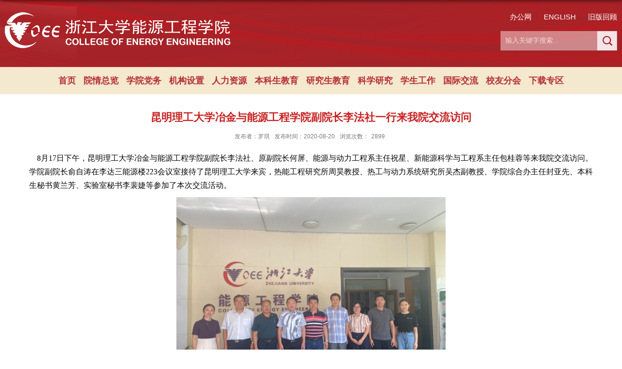

--- FILE ---
content_type: text/html;charset=UTF-8
request_url: http://www.doe.zju.edu.cn/2020/0820/c74371a2177324/page.psp
body_size: 5440
content:
<!DOCTYPE html>
<html>
<head>
<meta http-equiv="Content-Type" content="text/html; charset=utf-8" />
<meta http-equiv="X-UA-Compatible" content="IE=edge,chrome=1">
<meta name="viewport" content="width=device-width, initial-scale=1, maximum-scale=1">
<title>昆明理工大学冶金与能源工程学院副院长李法社一行来我院交流访问</title>
<meta name="keywords" content="浙江大学能源工程学院中文网">
<meta name="description" content="浙江大学能源工程学院中文网" >
<meta name="description" content="昆明理工大学冶金与能源工程学院副院长李法社一行来我院交流访问8月17日下午，昆明理工大学冶金与能源工程学院副院长李法社、原副院长何屏、能源与动力工程系主任祝星、新能源科学与工程系主任包桂蓉等来我院交流访问。学院副院长俞自涛在李达三能源楼223会议室接待了昆明理工大学来宾，热能工程研究所周昊教授、热工与动力系统研究所吴杰副教授、学院综合办主任封亚先、本科生秘书黄兰芳、实验室秘书李裴婕等参加了本次交流活动。俞自涛副院长首先代表能源工程学院对来宾们表示了热烈欢迎，并向来宾详细介绍了浙江大学能源工程学院在学科建设、师资队伍、科学研究、人才培养、专业建设等方面的具体情况。随后，李法社副院长详细介绍了昆明理工大学冶金与能源工程学院的基本概况和学科专业建设情况。最后，双方围绕学科建设、科学研究、专业建设、课程建设、实践教学、智慧能源班建设等方面进行了充分而热烈的交流。8月18日上午，在俞自涛副院长的陪同下，昆明理工大学冶金与能源工程学院来宾参观了浙江大学青山湖能源研究基地。李法社副院长对青山湖能源研究基地的建设和发展给予了高度评价，并希望能与浙江大学进一步加强交流合作，探索共赢之路。能源工程学院20" />

<link type="text/css" href="/_css/_system/system.css" rel="stylesheet"/>
<link type="text/css" href="/_upload/site/1/style/1/1.css" rel="stylesheet"/>
<link type="text/css" href="/_upload/site/00/da/218/style/289/289.css" rel="stylesheet"/>
<link type="text/css" href="/_js/_portletPlugs/sudyNavi/css/sudyNav.css" rel="stylesheet" />
<link type="text/css" href="/_js/_portletPlugs/datepicker/css/datepicker.css" rel="stylesheet" />
<link type="text/css" href="/_js/_portletPlugs/simpleNews/css/simplenews.css" rel="stylesheet" />

<script language="javascript" src="/_js/sudy-jquery-autoload.js" jquery-src="/_js/jquery-2.x.min.js" sudy-wp-context="" sudy-wp-siteId="218"></script>
<script language="javascript" src="/_js/jquery-migrate.min.js"></script>
<script language="javascript" src="/_js/jquery.sudy.wp.visitcount.js"></script>
<script type="text/javascript" src="/_js/_portletPlugs/sudyNavi/jquery.sudyNav.js"></script>
<script type="text/javascript" src="/_js/_portletPlugs/datepicker/js/jquery.datepicker.js"></script>
<script type="text/javascript" src="/_js/_portletPlugs/datepicker/js/datepicker_lang_HK.js"></script>
<link href="/_upload/tpl/0b/44/2884/template2884/favicon.ico" type="image/x-icon" rel="shortcut icon" />
<script type="text/javascript" src="/_upload/tpl/0b/44/2884/template2884/extends/extends.js"></script>
<script type="text/javascript" src="/_upload/tpl/0b/44/2884/template2884/js/iscroll.js"></script>
<link rel="stylesheet" href="/_upload/tpl/0b/44/2884/template2884/style.css" type="text/css" />
<link rel="stylesheet" href="/_upload/tpl/0b/44/2884/template2884/mobile.css" type="text/css"/>
<link rel="stylesheet" href="/_upload/tpl/0b/44/2884/template2884/media.css" type="text/css"/>
<script type="text/javascript">
$(function(){
	$(".sudy-links").sudyLinks({		// 父级元素 默认class="sudy-links"
			handle:".links-name",		// 链接菜单名称标签，默认为class="links-name"
			wrap:".links-wrap",			// 链接菜单，默认为class="links-wrap"
			trigger:"mouseenter",		// 触发事件，默认为"mouseenter"鼠标经过
			effect:"show",				// 效果，支持show,slide,fade
			speed:300,				// 显示速度，默认为300毫秒，在效果为slide,fade下有效
			hidePause:80,				// 延时菜单隐藏时间，默认为800毫秒,立即隐藏设为0即可
      width:"inline",  // inline自动,block父级元素宽度,或指定值
      type:"auto",   // 连接类型，elink友情链接（列表与标题等宽），auto自定义链接（列表宽度自定义）
      position: true   // // 是否由脚本自动定位弹出菜单,或为false，则可自由定义弹出菜单的位置
  });
});
</script>

<!--[if lt IE 9]>
	<script src="/_upload/tpl/0b/44/2884/template2884/extends/libs/html5.js"></script>
<![endif]-->
</head>
<body class="list">
<!--Start||head-->
<div class="head3">
  <div class="head4 clearfix">
    <div class="logo-1" frag="窗口30" portletmode="simpleSiteAttri"><a href="/main.htm"><img src="/_upload/tpl/0b/44/2884/template2884/images/1/logo3.png"></a></div>
    <div class="yck clearfix">
      <div class="kslj clearfix" frag="窗口31"> 
        
        
        <div class="lmmc"><a href="http://doe-oa.zju.edu.cn/" target="_blank">办公网</a></div>
        
        <div class="lmmc"><a href="http://www.doe.zju.edu.cn/doeen/" target="_blank">ENGLISH</a></div>
        
        <div class="lmmc"><a href="http://www.doe.zju.edu.cn/chinese/redir.php?catalog_id=110901&object_id=118773" target="_blank">旧版回顾</a></div>
         
        
      </div>
      <div class="ssk clearfix" frag="窗口32">        <form action="/_web/_search/api/search/new.rst?locale=zh_CN&request_locale=zh_CN&_p=YXM9MjE4JnQ9Mjg4NCZkPTEzNDg2JnA9MyZmPTc0MzcxJmE9MjE3NzMyNCZtPU4m" method="post" target="_blank">
          <input name="keyword" class="srk" value="输入关键字搜索..." type="text" onfocus="if(value=='输入关键字搜索...')  {value=''}" onblur="if (value=='') {value='输入关键字搜索...'}" />
          <input type="submit" class="anniu" name="btnsearch" value="" />
        </form>
      </div>
    </div>
  </div>
</div>
<div class="dh">
  <div class="wrapper header wow fadeInUp" id="header">
    <div class="inner">
      <div class="mod clearfix"> <a class="navi-aside-toggle"></a>
        <div class="head-right">
          <div class="nav wp-navi" id="nav">
            <div class="wp-panel">
              <div class="wp-window" frag="窗口1">
                 
                  
                  
                  <ul class="wp-menu clearfix" data-nav-aside='{"title":"导航","index":0}'>
                    
                    <li class="menu-item i1"><a class="menu-link" href="/_s218/main.psp" target="_self">首页</a> 
                       
                    </li>
                    
                    <li class="menu-item i2"><a class="menu-link" href="/74357/list.htm" target="_self">院情总览</a> 
                       
                      <em class="menu-switch-arrow"></em>
                      <ul class="sub-menu ">
                        
                        <li class="sub-item i2-1"><a class="sub-link" href="/74372/list.htm" target="_self">历史沿革</a></li>
                        
                        <li class="sub-item i2-2"><a class="sub-link" href="/74373/list.htm" target="_self">学院概况</a></li>
                        
                        <li class="sub-item i2-3"><a class="sub-link" href="/74374/list.htm" target="_self">学院领导</a></li>
                        
                        <li class="sub-item i2-4"><a class="sub-link" href="/jgbszn/list.htm" target="_self">机关办事指南</a></li>
                        
                      </ul>
                       
                    </li>
                    
                    <li class="menu-item i3"><a class="menu-link" href="/74358/list.htm" target="_self">学院党务</a> 
                       
                      <em class="menu-switch-arrow"></em>
                      <ul class="sub-menu ">
                        
                        <li class="sub-item i3-1"><a class="sub-link" href="/74375/list.htm" target="_self">党务信息</a></li>
                        
                        <li class="sub-item i3-2"><a class="sub-link" href="/74376/list.htm" target="_self">新闻动态</a></li>
                        
                      </ul>
                       
                    </li>
                    
                    <li class="menu-item i4"><a class="menu-link" href="/74359/list.htm" target="_self">机构设置</a> 
                       
                      <em class="menu-switch-arrow"></em>
                      <ul class="sub-menu ">
                        
                        <li class="sub-item i4-1"><a class="sub-link" href="http://www.itpe.zju.edu.cn/" target="_self">热能工程研究所</a></li>
                        
                        <li class="sub-item i4-2"><a class="sub-link" href="http://iae.zju.edu.cn/" target="_self">特种装备研究所</a></li>
                        
                        <li class="sub-item i4-3"><a class="sub-link" href="http://www.irc.zju.edu.cn/" target="_self">制冷与低温研究所</a></li>
                        
                        <li class="sub-item i4-4"><a class="sub-link" href="http://vehicle.zju.edu.cn/" target="_self">动力机械及车辆工程研究所</a></li>
                        
                        <li class="sub-item i4-5"><a class="sub-link" href="https://www.itsps.zju.edu.cn/" target="_self">热工与动力系统研究所</a></li>
                        
                      </ul>
                       
                    </li>
                    
                    <li class="menu-item i5"><a class="menu-link" href="/74360/list.htm" target="_self">人力资源</a> 
                       
                      <em class="menu-switch-arrow"></em>
                      <ul class="sub-menu ">
                        
                        <li class="sub-item i5-1"><a class="sub-link" href="/74381/list.htm" target="_self">院士</a></li>
                        
                        <li class="sub-item i5-2"><a class="sub-link" href="/74382/list.htm" target="_self">浙江省特级专家</a></li>
                        
                        <li class="sub-item i5-3"><a class="sub-link" href="/74383/list.htm" target="_self">师资队伍</a></li>
                        
                        <li class="sub-item i5-4"><a class="sub-link" href="/74384/list.htm" target="_self">人才招聘</a></li>
                        
                        <li class="sub-item i5-5"><a class="sub-link" href="/74385/list.htm" target="_self">博士后工作</a></li>
                        
                        <li class="sub-item i5-6"><a class="sub-link" href="/74386/list.htm" target="_self">办事指南</a></li>
                        
                      </ul>
                       
                    </li>
                    
                    <li class="menu-item i6"><a class="menu-link" href="/74361/list.htm" target="_self">本科生教育</a> 
                       
                      <em class="menu-switch-arrow"></em>
                      <ul class="sub-menu ">
                        
                        <li class="sub-item i6-1"><a class="sub-link" href="/74387/list.htm" target="_self">专业介绍</a></li>
                        
                        <li class="sub-item i6-2"><a class="sub-link" href="/74388/list.htm" target="_self">招生管理</a></li>
                        
                      </ul>
                       
                    </li>
                    
                    <li class="menu-item i7"><a class="menu-link" href="/74362/list.htm" target="_self">研究生教育</a> 
                       
                      <em class="menu-switch-arrow"></em>
                      <ul class="sub-menu ">
                        
                        <li class="sub-item i7-1"><a class="sub-link" href="/74389/list.htm" target="_self">信息公告</a></li>
                        
                        <li class="sub-item i7-2"><a class="sub-link" href="/74390/list.htm" target="_self">招生简章</a></li>
                        
                        <li class="sub-item i7-3"><a class="sub-link" href="/74391/list.htm" target="_self">导师名录</a></li>
                        
                        <li class="sub-item i7-4"><a class="sub-link" href="/74392/list.htm" target="_self">招生动态</a></li>
                        
                        <li class="sub-item i7-5"><a class="sub-link" href="/74393/list.htm" target="_self">工程硕士</a></li>
                        
                        <li class="sub-item i7-6"><a class="sub-link" href="/pyfa/list.htm" target="_self">培养方案</a></li>
                        
                        <li class="sub-item i7-7"><a class="sub-link" href="/xwsq/list.htm" target="_self">学位申请</a></li>
                        
                      </ul>
                       
                    </li>
                    
                    <li class="menu-item i8"><a class="menu-link" href="/74363/list.htm" target="_self">科学研究</a> 
                       
                      <em class="menu-switch-arrow"></em>
                      <ul class="sub-menu ">
                        
                        <li class="sub-item i8-1"><a class="sub-link" href="/kydt/list.htm" target="_self">科研动态</a></li>
                        
                      </ul>
                       
                    </li>
                    
                    <li class="menu-item i9"><a class="menu-link" href="/74364/list.htm" target="_self">学生工作</a> 
                       
                      <em class="menu-switch-arrow"></em>
                      <ul class="sub-menu ">
                        
                        <li class="sub-item i9-1"><a class="sub-link" href="/74395/list.htm" target="_self">重要通知</a></li>
                        
                        <li class="sub-item i9-2"><a class="sub-link" href="/74396/list.htm" target="_self">党团建设</a></li>
                        
                        <li class="sub-item i9-3"><a class="sub-link" href="/74397/list.htm" target="_self">科创竞赛</a></li>
                        
                        <li class="sub-item i9-4"><a class="sub-link" href="/74398/list.htm" target="_self">就业一览</a></li>
                        
                        <li class="sub-item i9-5"><a class="sub-link" href="/74399/list.htm" target="_self">学生风采</a></li>
                        
                        <li class="sub-item i9-6"><a class="sub-link" href="/74400/list.htm" target="_self">社团组织</a></li>
                        
                      </ul>
                       
                    </li>
                    
                    <li class="menu-item i10"><a class="menu-link" href="/74365/list.htm" target="_self">国际交流</a> 
                       
                      <em class="menu-switch-arrow"></em>
                      <ul class="sub-menu ">
                        
                        <li class="sub-item i10-1"><a class="sub-link" href="/74953/list.htm" target="_self">对外交流</a></li>
                        
                        <li class="sub-item i10-2"><a class="sub-link" href="/74954/list.htm" target="_self">学术进展</a></li>
                        
                      </ul>
                       
                    </li>
                    
                    <li class="menu-item i11"><a class="menu-link" href="http://www.doe.zju.edu.cn/doexiao/" target="_self">校友分会</a> 
                       
                    </li>
                    
                    <li class="menu-item i12"><a class="menu-link" href="/74367/list.htm" target="_self">下载专区</a> 
                       
                    </li>
                    
                  </ul>
                   
                
              </div>
            </div>
          </div>
        </div>
      </div>
    </div>
  </div>
</div>

<!--End||head--> 
<!--aside导航-->
<div class="wp-navi-aside" id="wp-navi-aside">
  <div class="aside-inner">
    <div class="navi-aside-wrap"></div>
  </div>
  <div class="navi-aside-mask"></div>
</div>
<!--End||nav--> 

<!--放在侧边导航的侧边快速链接-->
<div class="wp-panel top-nav-panel panel-4" frag="面板48" id="yydh">
  <div class="wp-window top-nav-window window-4" frag="窗口48">
     
      
      <ul class="wp-menu clearfix" data-nav-aside='{"title":"快速通道","index":1}'>
        
        <li class="menu-item i1"><a class="menu-link" href="http://doe-oa.zju.edu.cn/" target="_self">办公网</a></li>
        
        <li class="menu-item i2"><a class="menu-link" href="http://www.doe.zju.edu.cn/doeen/" target="_self">ENGLISH</a></li>
        
        <li class="menu-item i3"><a class="menu-link" href="http://www.doe.zju.edu.cn/chinese/redir.php?catalog_id=110901&object_id=118773" target="_self">旧版回顾</a></li>
        
      </ul>
       
    
  </div>
</div>
<!--//快速链接副导航结束-->




<!--Start||content-->
<div class="wrapper" id="d-container">
  <div class="inner clearfix">
    <div class="infobox wow fadeInUp">
      <div class="article" frag="窗口3" portletmode="simpleArticleAttri">
        
          <h1 class="arti_title">昆明理工大学冶金与能源工程学院副院长李法社一行来我院交流访问</h1>
          <h2 class="arti_title"></h2>
          <p class="arti_metas"><span class="arti_publisher">发布者：罗琪</span><span class="arti_update">发布时间：2020-08-20</span><span class="arti_views">浏览次数：<span class="WP_VisitCount" url="/_visitcountdisplay?siteId=218&type=3&articleId=2177324">2899</span></span></p>
          <div class="entry">
            <div class="read"><div class='wp_articlecontent'><p><span style="color:#040404;"><span style="font-family:宋体, serif;font-size:16px;">&nbsp;&nbsp;&nbsp; 8</span><span style="font-family:宋体;font-size:16px;">月</span></span><span style="color:#040404;"><span style="font-family:宋体, serif;font-size:16px;">17</span><span style="font-family:宋体;font-size:16px;">日下午，昆明理工大学冶金与能源工程学院副院长李法社、原副院长何屏、能源与动力工程系主任祝星、新能源科学与工程系主任包桂蓉等来我院交流访问。学院副院长俞自涛在李达三能源楼</span></span><span style="color:#040404;"><span style="font-family:宋体, serif;font-size:16px;">223</span><span style="font-family:宋体;font-size:16px;">会议室接待了昆明理工大学来宾，热能工程研究所周昊教授、热工与动力系统研究所吴杰副教授、学院综合办主任封亚先、本科生秘书黄兰芳、实验室秘书李裴婕等参加了本次交流活动。</span></span></p><p style="background:#ffffff;text-align:center;line-height:150%;orphans:2;widows:2;margin-bottom:0in;"><img width="554" height="415" align="BOTTOM" src="/_upload/article/images/c9/cd/49d8f35b4e3aba31a3e0c3392bea/bac264f4-a8f1-4d69-a3e9-5193bc0a7c5f.jpg" border="0" /></p><p style="background:#ffffff;text-align:left;line-height:150%;text-indent:0.33in;orphans:2;widows:2;margin-bottom:0in;"><span style="color:#040404;font-family:宋体;font-size:16px;">俞自涛副院长首先代表能源工程学院对来宾们表示了热烈欢迎，并向来宾详细介绍了浙江大学能源工程学院在学科建设、师资队伍、科学研究、人才培养、专业建设等方面的具体情况。随后，李法社副院长详细介绍了昆明理工大学冶金与能源工程学院的基本概况和学科专业建设情况。</span></p><p style="background:#ffffff;text-align:left;line-height:150%;text-indent:0.33in;orphans:2;widows:2;margin-bottom:0in;"><span style="color:#040404;font-family:宋体;font-size:16px;">最后，双方围绕学科建设、科学研究、专业建设、课程建设、实践教学、智慧能源班建设等方面进行了充分而热烈的交流。</span></p><p style="background:#ffffff;text-align:left;line-height:150%;text-indent:0.33in;orphans:2;widows:2;margin-bottom:0in;"><span style="color:#040404;"><span style="font-family:宋体, serif;font-size:16px;">8</span><span style="font-family:宋体;font-size:16px;">月</span></span><span style="color:#040404;"><span style="font-family:宋体, serif;font-size:16px;">18</span><span style="font-family:宋体;font-size:16px;">日上午，在俞自涛副院长的陪同下，昆明理工大学冶金与能源工程学院来宾参观了浙江大学青山湖能源研究基地。李法社副院长对青山湖能源研究基地的建设和发展给予了高度评价，并希望能与浙江大学进一步加强交流合作，探索共赢之路。</span></span></p><p style="background:#ffffff;text-align:center;line-height:0.25in;orphans:2;widows:2;margin-bottom:0in;"><a name="_GoBack"></a><img width="554" height="415" align="BOTTOM" src="/_upload/article/images/c9/cd/49d8f35b4e3aba31a3e0c3392bea/15bfbc33-d4d1-458f-9077-e4d4cfffeff4.jpg" border="0" /></p><p style="background:#ffffff;text-align:center;line-height:0.17in;orphans:2;widows:2;margin-top:0.17in;margin-bottom:0in;"><br /></p><p style="text-align:right;margin-bottom:0in;"><span style="font-family:simsun;"><span lang="zh-CN">能源工程学院</span></span></p><p style="text-align:right;margin-bottom:0in;">2020<span style="font-family:simsun;"><span lang="zh-CN">年</span></span>8<span style="font-family:simsun;"><span lang="zh-CN">月</span></span>19<span style="font-family:simsun;"><span lang="zh-CN">日</span></span></p><p><br /></p></div></div>
          </div>
        
      </div>
    </div>
  </div>
</div>
<!--End||content--> 
<!--Start||footer-->
<div class="dibu-1">
  <div class="dibu-2 clearfix">
    <div class="dibu-zc">
      <div class="kslj clearfix" frag="窗口0012"> 
        
        <div class="lmmc LLi1"><span class="sxt3">|</span><a href="http://www.doe.zju.edu.cn/redir.php?catalog_id=111310" target="_blank">联系我们</a></div>
        
        <div class="lmmc LLi2"><span class="sxt3">|</span><a href="https://webplus.zju.edu.cn/" target="_blank">网站管理</a></div>
        
        <div class="lmmc LLi3"><span class="sxt3">|</span><a href="#" target="_blank">欢迎投稿或提供新闻线索</a></div>
        
      </div>
      <div class="dibu-bq">
        <div>地址：杭州市西湖区浙江大学玉泉校区李达三能源科学楼</div>
        <div frag="窗口0014">Copyright©&nbsp;2014&nbsp;浙江大学能源工程学院综合办主办&nbsp;&nbsp;未经许可,请勿转载&nbsp;&nbsp;&nbsp;您是第<span class="WP_VisitCount" url="/_visitcountdisplay?siteId=218&type=1">1000</span>位访问者 </div>
      </div>
    </div>
    <div class="dibu-yc">
      <div class="yqlj" frag="窗口0015"><div id="wp_news_w0015"> 

        <div class="sudy-links"> <span class="links-name">---- 友情链接 ---- </span>
          <div class="links-wrap"> 
            
            <p><a href="http://libweb.zju.edu.cn/libweb/" target="_blank">浙江大学图书馆</a></p>
            
            <p><a href="http://bksy.zju.edu.cn/office/" target="_blank">本科生院网</a></p>
            
            <p><a href="http://www.xgb.zju.edu.cn/default.html" target="_blank">浙江大学学工部</a></p>
            
            <p><a href="http://zupo.zju.edu.cn/" target="_blank">浙江大学主页</a></p>
            
            <p><a href="http://zupo.zju.edu.cn/" target="_blank">浙江大学办公网</a></p>
             
          </div>
        </div>
      </div> 
</div>
      <div class="logo-dblg" frag="窗口0016" portletmode="simpleSiteAttri"><a href="/main.htm"><img src="/_upload/tpl/0b/44/2884/template2884/images/1/dulg.png" width="230" height="37"></a></div>
    </div>
  </div>
</div>
<!--End||footer-->
</body>
<script type="text/javascript" src="/_upload/tpl/0b/44/2884/template2884/js/comcus.js"></script>
<script type="text/javascript" src="/_upload/tpl/0b/44/2884/template2884/js/list.js"></script>
<script type="text/javascript" src="/_upload/tpl/0b/44/2884/template2884/js/app.js"></script>
<script type="text/javascript">
$(function(){
	// 初始化SDAPP
	new SDAPP({
		"menu":{
			type:"slide,aside"
		}
	});
});
</script>
</html>
 <img src="/_visitcount?siteId=218&type=3&articleId=2177324" style="display:none" width="0" height="0"/>

--- FILE ---
content_type: text/html;charset=UTF-8
request_url: http://www.doe.zju.edu.cn/_visitcountdisplay?siteId=218&type=3&articleId=2177324
body_size: 5
content:
2899


--- FILE ---
content_type: text/html;charset=UTF-8
request_url: http://www.doe.zju.edu.cn/_visitcountdisplay?siteId=218&type=1
body_size: 8
content:
1051341


--- FILE ---
content_type: text/css
request_url: http://www.doe.zju.edu.cn/_upload/tpl/0b/44/2884/template2884/style.css
body_size: 9834
content:
@charset "utf-8";
/*Technical Support SudyTech*/
html, body, h1, h2, h3, h4, h5, h6, div, dl, dt, dd, ul, ol, li, p, blockquote, pre, hr, figure, table, caption, th, td, form, fieldset, legend, input, button, textarea, menu {
	margin: 0;
	padding: 0;
}
header, footer, section, article, aside, nav, hgroup, address, figure, figcaption, menu, details {
	display: block;
}
table {
	border-collapse: collapse;
	border-spacing: 0;
}
caption, th {
	text-align: left;
	font-weight: normal;
}
html, body, fieldset, img, iframe, abbr {
	border: 0;
}
img {
	vertical-align: top;
}
html {
	overflow-x: hidden;
}
i, cite, em, var, address, dfn {
	font-style: normal;
}
[hidefocus], summary {
outline:0;
}
li {
	list-style: none;
}
h1, h2, h3, h4, h5, h6, small {
	font-size: 100%;
}
sup, sub {
	font-size: 83%;
}
pre, code, kbd, samp {
	font-family: inherit;
}
q:before, q:after {
	content: none;
}
textarea {
	overflow: auto;
	resize: none;
}
label, summary {
	cursor: default;
}
a, button {
	cursor: pointer;
}
h1, h2, h3, h4, h5, h6, em, strong, b {
	font-weight: bold;
}
del, ins, u, s, a, a:hover {
	text-decoration: none;
}
body, textarea, input, button, select, keygen, legend {
	font: 13px/1 arial, \5b8b\4f53;
	color: #333;
	outline: 0;
}
:focus {
	outline: 0;
}
/*备用样式表*/
.none {
	display: none;
}
.wcb {
	width: 100%;
	height: 30px;
	border: 2px dashed #97CBE0;
}
.hidden {
	visibility: hidden;
}
.clear {
	width: 100%;
	height: 0;
	line-height: 0;
	font-size: 0;
	overflow: hidden;
	clear: both;
	display: block;
	_display: inline;
}
.clearfix:after {
	clear: both;
	content: ".";
	display: block;
	height: 0;
	visibility: hidden;
}
.clearfix {
	display: block;
*zoom:1;
}
.icon {
	display: inline-block;
	width: 32px;
	height: 32px;
	vertical-align: middle;
	background: url(images/icon.png) no-repeat;
}
/*css3扩展*/
body:before {
	content: "";
	position: fixed;
	top: -10px;
	left: 0;
	z-index: 110;
	width: 100%;
	height: 10px;
	-webkit-box-shadow: 0px 0px 10px rgba(0,0,0,.8);
	-moz-box-shadow: 0px 0px 10px rgba(0,0,0,.8);
	box-shadow: 0px 0px 10px rgba(0,0,0,.8);
}
::-webkit-input-placeholder {
color:#ccc;
}
:-moz-placeholder {
color:#ccc;
}
::-moz-placeholder {
color:#ccc;
}
:-ms-input-placeholder {
color:#ccc;
}
/**布局开始**/
body {
	line-height: 1;
	font-size: 13px;
	font-family: "Arial", "Microsoft YaHei", "\u5b8b\u4f53", Tahoma, Geneva, sans-serif;
	color: #333;
}
p {
	line-height: 1.75;
}
a {
	color: #333;
	text-decoration: none;
	transition: all 0.4s ease-in-out;
}
a:hover {
	color: #c82222;
}
/*页面尺寸*/
.wrapper {
	width: 100%;
	margin: 0 auto;
}
.wrapper .inner {
	width: 1400px;
	margin: 0 auto;
} /**页面全局宽度**/
/*headtop*/
#headtop {
	background: #666;
}
#headtop .inner {
}
.headtop .top-left {
	float: left;
}
.headtop .top-right {
	float: right;
}
/*head开始*/
.header {
	/* background: url('images/headbg.png') no-repeat top; */
	border-bottom: none;
	height: auto;
	line-height: inherit;
	position: absolute;
	z-index: 15;
	opacity: 1;
	background: #ffffff;
	opacity: 1;
}
.header .inner {
	height: 56px;
	position: relative;
	/* background: url('images/headbg.png') no-repeat right 0px; */
	width: 1400px;
	margin: auto;
}
.header .sitelogo {
	float: left;
	/* margin-top: 7%; */
	/* border-right: 1px solid #ffffff3b; */
}
.header .sitelogo span {
	position: relative;
	font-size: inherit;
	font-weight: normal;
	display: none;
}
.header .sitelogo span a {
	color: transparent;
	margin: 0;
}
.header .sitelogo h1 {
	font-size: inherit;
	font-weight: normal;
	background: none;
	padding-left: 0px;
}
.sitetitle {
	display: inline-block;/* margin-top: 28px; *//* margin-left:10px; */
	font-size: 32px;
	font-weight: bold;
	color: #fff;
	border-left: 1px solid #ffffff3b;
	padding-left: 15px;
} /**站点名称**/
.header .head-left {
	float: left;
	display: inline-block;
	margin-left: 4.3%;
	width: 30%;
	margin-top: 2.5%;
}
.header .head-main {
	float: left;
	margin-top: 10px;
}
.header .head-right {
	/* margin-top: 38px; */
	width: auto;
}
/*rale样式*/
.site-rale {
}
.site-rale ul {
}
.site-rale ul li.links {
	float: left;
}
.site-rale ul li.links a {
	line-height: 35px;
	padding: 0 12px 0 12px;
	padding-left: 19px;
	font-size: 13px;
	color: #cad3d4;
	background: url(images/icon_role.png) no-repeat;
}
.site-rale ul li.links a:hover {
	color: #fff;
}
.site-rale ul li.links.i1 a {
	background-position: 0px 0px;
}
.site-rale ul li.links.i2 a {
	background-position: -90px 0px;
}
.site-rale ul li.links.i3 a {
	background-position: -187px 0px;
}
.site-rale ul li.links.i4 a {
	background-position: -269px 0px;
}
/*lang样式*/
.site-lang {
}
.site-lang ul {
	float: right;
}
.site-lang ul li.links {
	float: left;
}
.site-lang ul li.links a {
	line-height: 35px;
	margin: 0px 5px;
	font-size: 13px;
	color: #cad3d4;
}
.site-lang ul li.links a:hover {
	color: #fff;
}
/*默认主导航样式*/
#nav {/* background: #004ea1; */
}
#nav .inner {
}
#nav .inner .wp-panel {
}/*导航*/
#nav .inner .wp-panel .wp-window {
}
#nav .inner .wp-panel .navbg {
	position: absolute;
	z-index: -1;
	left: 0;
	right: 0;
	top: 0;
	bottom: 0;
	width: auto;
	height: 100%;
	background: #fff;
	opacity: .7;
	filter: alpha(opacity=70);
}
/*导航样式：后台绑定时也可以定义配置*/
.nav .wp-menu {
	margin: 0 auto
}
.nav .wp-menu .menu-item {
	display: inline-block;
	float: left;
	position: relative;
}
.nav .wp-menu .menu-item.i1 {
	background: none;
}
.nav .wp-menu .menu-item a > .menu-switch-arrow {
	display: none;
	width: 20px;
	height: 20px;
	background: url(images/nav_j.png) no-repeat center center;
	vertical-align: middle;
}
.nav .wp-menu .menu-item a.menu-link {
	display: inline-block;
	padding: 0 22px;
	line-height: 56px;
	color: #b53136;
	font-size: 18px;
	font-weight: bold;
	transition: 0s;
	font-family: 微软雅黑;
}
.nav .wp-menu .menu-item.hover a.menu-link, .nav .wp-menu .menu-item a.hover {
	 background-color: #c82222;
	 text-decoration: none;
	 color: #fff;
	 /* border-bottom: 2px solid #AD4045; */
}
.nav .sub-menu {
	display: none;
	position: absolute;
	left: 0;
	top: 56px;
	z-index: 100;
	background: #f4e8ce;
	min-width: 100%;
	width: auto;
}
.nav .sub-menu .sub-item {
	position: relative;
	white-space: nowrap;
	vertical-align: top;
	_zoom: 1;
}
.nav .sub-menu .sub-item a {
	display: block;
	color: #c82222;
	height: 40px;
	line-height: 40px;
	padding: 0 17px;
	font-size: 14px;
	background: none;
	text-align: center;
}
.nav .sub-menu .sub-item.hover> a, .nav .sub-menu .sub-item a:hover {
	color: #fff;
	background-color: #c82222;
	display: block;
}
.nav .sub-menu .sub-menu {
	left: 100%;
	top: 0px;
	z-index: 200;
	background: #fff;
}
/**主页banner开始**/
#banner {/* background: #e7e2df; */
	border-bottom: 8px solid #21975F;
	position: relative;
}
#banner .inner {
	width: auto;/* max-width: 1345px; */
	text-align: center;
	position: relative;
}
.mbanner .focus .focus-next:hover {
	background: url(images/righta.png)no-repeat center;
}
.mbanner .focus .focus-prev:hover {
	background: url(images/lefta.png)no-repeat center;
}
/**主体模块样式**/
#m-container {
}
#m-container .inner {
}
/**首页三列布局**/
.mod {
}
.mbox {
}
.xiala {
	position: absolute;
	bottom: -5px;
	left: 50%;
	z-index: 1;
	margin-left: -18px;
}
.main1 .inner {
	padding: 53px 0;
}
.post-11 .news_list li.news {
	float: left;
	width: 33.3%;
}
.post-11 .news_list .news_box {
	margin: 0 13.5px;
}
.post-11 .news_list {
	margin: 0 -13.5px;
}
.post-11 .news .link_icon {
	height: 209px;
	display: flex;
	justify-content: center;
	align-items: center;
	flex-direction: column;
	border-radius: 30px;
}
.post-11 .news.i1 .link_icon {
	background: url(images/iconbg4.png);
	background: #0ed8d8;
}
.post-11 .news.i2 .link_icon {
	background: url(images/iconbg2.png);
	background: #ff7021;
}
.post-11 .news.i3 .link_icon {
	background: url(images/iconbg3.png);
	background: #48a26f;
}
.post-11 .news .link_icon .icon {
	width: 87px;
	height: 88px;
}
.post-11 .news.i1 .link_icon .icon {
	background: url(images/icon4.png) no-repeat;
}
.post-11 .news.i2 .link_icon .icon {
	background: url(images/icon2.png) no-repeat;
}
.post-11 .news.i3 .link_icon .icon {
	background: url(images/icon3.png) no-repeat;
}
.post-11 .news .link_icon .link_con {
	font-size: 40px;
	color: #fff;
	font-weight: bold;
	margin-top: 20px;
	font-family: "楷体";
	text-align: center;
	padding: 0 5px;
}
.main3 .inner {
	/* padding: 31px 0 10px; */
	padding-bottom: 64px;
}
.main2 .inner {
	padding-bottom: 72px;
}
.post-11 .news_list li.news {
}
.post-31 .news_list li.news {
	float: left;
	width: 25%;
	margin-bottom: 26px;
}
.post-31 {
	padding: 30px 30px 0;
	background: #f9f7f7;
	border-radius: 30px;
}
.post-31 .news_list .news_box {
	margin: 0 11px;
}
.post-31 .news_list {
	margin: 0 -11px;
}
.post-31 .news_list .news_box a {
	color: #fff;
	height: 115px;
	display: flex;
	justify-content: center;
	align-items: center;
	font-size: 30px;
	font-weight: bold;
	border-radius: 20px;
	font-family: "楷体";
	text-align: center;
}
.post-31 .news_list .news_box a {
	background: #3fb7b1;
}
.foot-center {
	float: left;
	width: 100%;
	border-top: 1px solid #ffffff70;
	margin-top: 40px;
	padding-top: 30px;/* font-family: "楷体"; */
}
.foot-right {
	display: flex;
	float: left;
	justify-content: center;/* align-items: center; */
}
.foot-right .tt {
	font-size: 20px;
	font-weight: bold;
	color: #fff;
	padding-right: 30px;
	margin-right: 30px;
	border-right: 1px solid #ffffff70;
	padding-top: 5px;
	font-family: "楷体";
}
.post1 .tt .title {
	font-size: 48px;
	color: #359893;
	/* background: url("images/titlebg.png") no-repeat 0px 20px; */
	font-family: "楷体";
	padding: 0px 30px 0 20px;
}
.post1 .tt {
	text-align: center;
	margin-bottom: 29px;
}
.post-11 .news .link_icon:hover {
	box-shadow: 0 0 18px -4px #333;
}
.post-31 .news_list .news_box a:hover {
	box-shadow: 0 0 18px -4px #333;
}
/**自定义新闻列表**/
.news_list {
}
.news_list li.news {
	line-height: 34px;
	padding-left: 0px;
} /**标题图标**/
.news_list li.news span.news_title {
	float: left;
}/*标题*/
.news_list li.news span.news_title img {
	vertical-align: middle;
}
.news_list li.news span.news_meta {
	float: right;
	margin-left: 2px;
	color: #9C9C9C;
}/*属性*/
.news_list li.news .news_time, .news_list li.news .news_time span {
	color: #666;
}/*发布时间*/
.news_list li.news .news_icon {
	display: inline-block;
	margin: 0 auto;
	border: 0px solid red;
}
.news_list li.news .news_text {
	line-height: 22px;
	color: #666;
}/*默认简介*/
.news_list li.news .news_bg {
	position: absolute;
	left: 0px;
	bottom: 0px;
	right: 0px;
	height: 30px;
	background: #000;
	opacity: .7;
	filter: Alpha(opacity=70);
}
.news_list li.news p {
	line-height: 34px;
}
/*日历新闻样式1*/
.rili {
}
.rili .con {
	padding: 5px 0px;
}
.rili .news_list {
}
.rili .news_list li.news {
	margin-top: 0px;
}
.rili .news_list li.news.n1 {
}
.rili .news_list li.news .news_date {
	float: left;
	width: 60px;
	height: 28px;
	line-height: 28px;
	margin-top: 3px;
	margin-right: -70px;
	font-family: "Microsoft YaHei";
	border-radius: 4px;
	background: #146cc1;
	text-align: center;
	vertical-align: middle;
}
.rili .news_list li.news .news_date .news_year {
	display: inline-block;
	padding: 0 4px;
	font-size: 18px;
	color: #fff;
}
.rili .news_list li.news .news_date .news_days {
	display: inline-block;
	height: 26px;
	padding: 0 6px;
	font-size: 14px;
	color: #18267d;
	border-radius: 0px 4px 4px 0px;
	background: #fff;
	vertical-align: top;
	border: 1px solid #146cc1;
}
.rili .news_list li.news .news_wz {
	width: 100%;
}
.rili .news_list li.news .news_wz .news_con {
	margin-left: 70px;
}
.rili .news_list li.news .news_title {
	line-height: 34px;
	margin-top: 0px;
	font-size: 14px;
	color: #000;
}
.rili .news_list li.news .news_text {
	line-height: 20px;
	margin-top: 0px;
	font-size: 12px;
	color: #666;
}
/*日历新闻样式2*/
.rili2 {
}
.rili2 .con {
	padding: 5px 0px;
}
.rili2 .news_list {
}
.rili2 .news_list li.news {
	margin-bottom: 10px;
	padding-bottom: 10px;
	border-bottom: 1px solid #ccc;
}
.rili2 .news_list li.news.n1 {
	margin-top: 10px;
	border-bottom: 1px solid #ccc;
}
.rili2 .news_list li.news .news_date {
	float: left;
	width: 60px;
	margin-right: -70px;
	background: #00707a;
	text-align: center;
}
.rili2 .news_list li.news .news_date .news_year {
	line-height: 30px;
	font-size: 22px;
	color: #fff;
	background-color: #949494;
	transition: all 0.4s ease-in-out;
}
.rili2 .news_list li.news .news_date .news_days {
	line-height: 30px;
	font-size: 12px;
	color: #6b6b6b;
	background-color: #e3e4e6;
}
.rili2 .news_list li.news .news_wz {
	width: 100%;
}
.rili2 .news_list li.news .news_wz .news_con {
	margin-left: 70px;
	padding: 4px 0px;
}
.rili2 .news_list li.news .news_title {
	line-height: 23px;
	margin-top: 4px;
	font-size: 15px;
	color: #000;
}
.rili2 .news_list li.news:hover .news_date .news_year {
	background-color: #0945a8;
	transition: all 0.4s ease-in-out;
}
.rili2 .news_list li.news:hover .news_date .news_days {
	background-color: #e3e4e6;
}
/*标题文*/
.news_text {
}
.news_text .news_list {
}
.news_text .news_list li.news {
	margin-bottom: 10px;
}
.news_text .news_list li.news .news_title {
	line-height: 24px;
	font-size: 15px;
}
.news_text .news_list li.news .news_text {
	line-height: 22px;
	font-size: 13px;
}
.news_text .news_list li.news .news_time {
	line-height: 28px;
	font-size: 13px;
}
/*图列表*/
.news_tu {
}
.news_tu .con {
	padding: 12px 0px;
}
.news_tu .news_list {
	margin: 0px -10px;
}
.news_tu .news_list li.news {
	float: left;
	width: 25%;
}
.news_tu .news_list li.news .news_box {
	margin: 0px 10px;
	transition: all 0.4s ease-in-out;
}
.news_tu .news_list li.news .news_box:hover {
	opacity: .85;
	filter: Alpha(opacity=85);
}
.news_tu .news_list li.news .news_imgs {
	padding-top: 75%;
	background-color: #efefef;
	position: relative;
	overflow: hidden;
}
.news_tu .news_list li.news .news_imgs img {
	width: 100%;
	height: auto;
	position: absolute;
	left: 0;
	top: 0;
	right: 0;
	bottom: 0;
	margin: auto;
	max-width: 100%;
}
.news_tu .news_list li.news .news_wz {
}
.news_tu .news_list li.news .news_wz .news_con {
}
.news_tu .news_list li.news .news_title {
	line-height: 45px;
	height: 45px;
	overflow: hidden;
	text-overflow: ellipsis;
	white-space: nowrap;
	font-size: 14px;
}
.news_tu .news_list li.news .news_title a {
}
/*图文*/
.tu_text {
}
.tu_text .news_list {
}
.tu_text .news_list li.news {
	margin-bottom: 10px;
}
.tu_text .news_list li.news .news_imgs {
	float: left;
	width: 160px;
	margin-right: -175px;
}
.tu_text .news_list li.news .news_imgs a {
	height: 120px;
	display: table-cell;
	vertical-align: middle;
	background-color: #efefef;
}
.tu_text .news_list li.news .news_imgs img {
	width: 100%;
	height: auto;
}
.tu_text .news_list li.news .news_wz {
	width: 100%;
}
.tu_text .news_list li.news .news_wz .news_con {
	margin-left: 175px;
	padding: 0px 0px;
	position: relative;
}
.tu_text .news_list li.news .news_title {
	line-height: 24px;
	font-size: 15px;
}
.tu_text .news_list li.news .news_text {
	line-height: 22px;
	font-size: 12px;
}
.tu_text .news_list li.news .news_time {
	line-height: 26px;
	font-size: 12px;
}
/*文字图标链接*/
.link_text {
	margin-bottom: 0px;
}
.link_text .news_list {
	margin: 0 -5px;
}
.link_text .news_list li.news {
	float: left;
	width: 20%;
	text-align: center;
}
.link_text .news_list li.news .news_box {
	margin: 0 5px;
}
.link_text .news_list li.news .link_icon {
	display: inline-block;
	width: 100%;
	background-color: #1b2ea3;
}
.link_text .news_list li.news .link_icon:hover {
	background-color: #666;
}
.link_text .news_list li.news .link_con {
	display: block;
	line-height: 30px;
	color: #fff;
}
/*图标链接*/
.link_icon {
	margin-bottom: 0px;
}
.link_icon .news_list {
	margin: 0 -10px;
}
.link_icon .news_list li.news {
	float: left;

	width: 20%;
	text-align: center;
	border: none;
}
.link_icon .news_list li.news .news_box {
	margin: 0 10px;
}
.link_icon .news_list li.news .link_icon {
	display: inline-block;
	width: 100%;
	background-color: #1b2ea3;
	opacity: 1;
	filter: Alpha(opacity=100);
}
.link_icon .news_list li.news .link_icon:hover {
	background-color: #1b2ea3;
	opacity: .8;
	filter: Alpha(opacity=80);
}
.link_icon .news_list li.news .link_icon .icon {
	width: 35px;
	height: 34px;
	margin: 10px 0px;
	border: 0px solid red;
}
.link_icon .news_list li.news.i1 .link_icon .icon {
	background-position: 0px 0px;
}
.link_icon .news_list li.news.i2 .link_icon .icon {
	background-position: -86px 0px;
}
.link_icon .news_list li.news.i3 .link_icon .icon {
	background-position: -169px 0px;
}
.link_icon .news_list li.news.i4 .link_icon .icon {
	background-position: -258px 0px;
}
.link_icon .news_list li.news.i5 .link_icon .icon {
	background-position: -335px 0px;
}
.link_icon .news_list li.news.i6 .link_icon .icon {
	background-position: -421px 0px;
}
.link_icon .news_list li.news.i7 .link_icon .icon {
	background-position: -86px 0px;
}
.link_icon .news_list li.news.i8 .link_icon .icon {
	background-position: -86px 0px;
}
.link_icon .news_list li.news .link_con {
	display: block;
	line-height: 30px;
	color: #000;
}
/*滚动Arrows */
.slick-prev, .slick-next, .slick-prev:hover, .slick-next:hover {
	height: 62px;
	width: 60px;
	background: url(images/slickarrow2.png) no-repeat;
	top: 50%;
	margin-top: -30px;
	border: 0px solid #d4d8d9;
	border-radius: 50%;
	outline: none;
}
.slick-prev {
	left: -95px;
	background-position: 0px 0px;
}
.slick-prev:hover {
	background-position: 0px 0px;
	opacity: .8;
	filter: Alpha(opacity=80);
}
.slick-prev:before {
	content: '';
}
.slick-next {
	right: -95px;
	background-position: right 0px;
}
.slick-next:hover {
	background-position: right 0px;
	opacity: .8;
	filter: Alpha(opacity=80);
}
.slick-next:before {
	content: '';
}
.post-33 {
}
.post-33 .con {
}
.post-33 .news_list {
}
.post-33 .news_list li.news {
	padding-left: 18px;
	background: url('images/news_biao.png') no-repeat 3px center;
}
.post-41 {
}
.post-41 .con {
	padding: 15px 0;
}
/***********************************************************
 * 列表页
 */
/**首页三列布局**/
/**列表页**/
/*栏目图片*/
.l-banner {
	height: 300px;
	background-position: center center;
	background-repeat: no-repeat;
	text-align: center;
}
.l-banner img {
	display: none;
	height: 100%;
	vertical-align: top;
}
/**主体列表页开始**/
#l-container {
}
#l-container .inner {
	padding: 25px 0px;
}
/**主体文章页开始**/
#d-container {
}
#d-container .inner {
	background: #fff;
}
.col_menu {
	width: 250px;
	float: left;
	margin-right: -250px;
	position: relative;
	z-index: 10;
}
.col_menu .l-qh {
	margin-bottom: 10px;
}
.col_menu .col_menu_head {
	background: #c82222;
}/**位置栏目背景**/
.col_menu .col_menu_head h3.col_name {
	font-size: 18px;
	font-weight: normal;
	color: #fff;
}/**位置栏目字体**/
.col_menu .col_menu_head h3.col_name .col_name_text {
	display: block;
	line-height: 70px;
	padding: 0 10px;
	text-align: center;
}/**栏目名称图标**/
.col_menu .col_menu_con {
	border: 1px solid #e4e4e4;
}
/*栏目列表*/
.col_list {
}
.col_list .wp_listcolumn {
	border-top: 0px solid #21975f;
	border-bottom: 0px solid #fff;
}
.col_list .wp_listcolumn .wp_column a {
	color: #333;
	font-size: 15px;
	font-weight: normal;
	background: none;
	border-top: 0px solid #fff;
	border-bottom: 1px solid #F6EAEA;
}
.col_list .wp_listcolumn .wp_column a .column-name {
	padding: 5px 0px 5px 28px;
	line-height: 32px;
}
.col_list .wp_listcolumn .wp_column a:hover, .col_list .wp_listcolumn .wp_column a.selected {
	color: #c82222;
	background: #eee;
}
.col_list .wp_listcolumn .wp_column a.selected span.column-name {
	color: #c82222;
}
.col_list .wp_listcolumn .wp_subcolumn .wp_column a {
	color: #454545;
	background: none;
	border-top: 1px solid #fff;
	border-bottom: 1px solid #bbb;
}
.col_list .wp_listcolumn .wp_column.parent > a .column-name {
	font-weight: bold;
	color: #c82222;
}
/*二级子栏目**/
.col_list .wp_listcolumn .wp_column .sub_list a {
	color: #333;
	border-top: 1px solid #eee;
	margin-top: -1px;
}
.col_list .wp_listcolumn .sub_list a .column-name {
	display: inline-block;
	line-height: 28px;
	padding: 5px 10px 5px 44px;
	cursor: pointer;
}
.col_list .wp_listcolumn .sub_list a:hover, .col_list .wp_listcolumn .wp_column a.selected {
	font-weight: bold;
	font-weight: bold;
	color: #c82222;
}
/*三级子栏目**/
.col_list .wp_listcolumn .wp_column .sub_list .sub_list a {
}
.col_list .wp_listcolumn .sub_list .sub_list a .column-name {
	padding: 5px 10px 5px 60px;
	cursor: pointer;
}
.col_list .wp_listcolumn .sub_list .sub_list a :hover, .col_list .wp_listcolumn .sub_list .sub_list a.selected {
	font-weight: bold;
	color: #c82222;
}
/**栏目新闻**/
.col_news {
	width: 100%;
	min-height: 500px;
	float: right;
}
.col_news .col_news_box {
	margin-left: 290px;
}
.col_news_head {
	border-bottom: 1px solid #f4e8ce;
}
.col_metas .col_title {
	display: inline-block;
	float: left;
	height: 48px;
	line-height: 48px;
}  /**当前栏目**/
.col_metas .col_title h2 {
	display: inline-block;
	font-size: 18px;
	font-family: "Microsoft yahei";
	font-weight: normal;
	color: #c82222;
	border-bottom: 3px solid #c82222;
}
.col_metas .col_path {
	display: inline-block;
	float: right;
	white-space: nowrap;
	height: 46px;
	line-height: 46px;
	color: #666;
} /**当前位置**/
.col_metas .col_path a {
	color: #2F2F2F;
}
.col_news_con {
	padding: 5px 0px 10px 0px;
	margin: 0 0px;
}
.col_news_list {
	margin-top: 7px;
}
.col_news_list .wp_article_list .list_item {
} /**栏目新闻列表**/
.col_news_list .wp_article_list .list_item .Article_Index {
}  /**栏目新闻图标序号**/
.col_news_list .wp_entry, .col_news_list .wp_entry p {
	line-height: 1.75;
	font-size: 14px;
	color: #333;
}
.col_news_list .wp_entry p {
	margin-bottom: 10px;
}
.col_news_list .wp_entry table {
	margin-bottom: 4px;
}
.col_news_list .wp_entry img {
	max-width: 680px;
_width:expression(this.width > 680 ? "680px" : this.width);
} /**列表页文章图片大小限制**/
/**文章页**/
.infobox {
	padding: 20px 60px;
	margin: 0 auto;
	width: auto;
}
.article {
	padding-top: 10px;
}
.article h1.arti_title {
	line-height: 36px;
	font-family: "Microsoft YaHei";
	font-size: 22px;
	text-align: center;
	color: #c82222;
} /**文章标题**/
.article h2.arti_title {
	line-height: 34px;
	font-family: "Microsoft YaHei";
	font-size: 17px;
	text-align: center;
	color: #1B1B1B;
} /**文章副标题**/
.article .arti_metas {
	padding: 10px;
	text-align: center;/* border-top:1px solid #ececec; */
}
.article .arti_metas span {
	margin: 0 5px;
	font-size: 12px;
	color: #787878;
}/**文章其他属性**/
.article .entry {
	margin: 0 auto;
	overflow: hidden;
	margin-top: 10px;
	min-height: 400px
} /**文章内容**/
.article .entry .read, .article .entry .read p {
	line-height: 1.75;
	font-size: 14px;
	color: #333;
}  /**阅读字体**/
.article .entry .read p {
	margin-bottom: 10px;
}
.article .entry .read img {
	margin: 0 auto;
	max-width: 940px;
_width:expression(this.width > 940 ? "940px" : this.width);
}   /**文章阅读部分图片大小限制**/
.article .entry .read table {
	margin: 0 auto;
	border: none!important;
}
/**页脚开始**/
#footer {
	background: #21975F;
}
#footer .inner {
	padding: 15px 0px 15px;
	position: relative;
}
#footer .inner .mod {
}
#footer .inner .foot-left {
	float: left;/* padding:12px 0px; */
	margin-top: 10px;
	display: none;
}
#footer .inner .foot-right {/* float:right; */
	margin-top: 12px;
	text-align: center;
	float: none;
}
#footer .inner p {
	font-size: 15px;
	line-height: 30px;
	font-weight: normal;
	text-align: left;
	color: #fff;
	font-family: "楷体";
}
#footer .inner p span {
	margin: 0 3px;
}
#footer .inner .foot-center .copyright {
	opacity: 0.7;
	text-align: center;
}
#footer .inner .copyright span {
}
#footer .inner .copyright a {
	color: #eee;







}
/**************************************************************
 * 组件功能

 */
/*系统默认搜索*/
.wp_search {
	display: inline-block;
	position: relative;
	padding-left: 4px;
	border: 1px solid #d0d0d0;
}
.wp_search #keyword {
	width: 160px!important;
	padding: 4px 0;
	border: none;
	height: 20px;
	line-height: 20px;
	background: transparent;
	color: #fff;
}
.wp_search .search {
	width: 32px;
	height: 30px;
	border: 0px;
	background: #FFFFFF url(images/sous.png) no-repeat center;
	cursor: pointer;
	vertical-align: top;
}
/*自定义输入框*/
.searchbox {
	text-align: right;
	margin-top: 5px;
}
.wp-search {
	position: relative;
	border: 1px solid #d0d0d0;
}
.wp-search form {
	display: block;
}
.wp-search .search-input {
	margin-left: 4px;
	margin-right: 40px;
}
.wp-search .search-input input.search-title {
	width: 100%;
	height: 22px;
	padding: 4px 0;
	line-height: 22px;
	background: none;
	color: #FFFFFF;
	font-size: 14px;
	border: 0;
	outline: 0;
}
.wp-search .search-btn {
	width: 32px;
	height: 32px;
	position: absolute;
	right: 0;
	top: 0%;
}
.wp-search .search-btn input.search-submit {
	width: 32px;
	height: 30px;
	border: 0;
	outline: 0;
	background: #FFFFFF url(images/sous.png) no-repeat center;
	cursor: pointer;
}
/* 分享二维码 */
.shares {
	text-align: center;
}
.shares ul {
	width: auto;
	margin: 0 auto;
	text-align: right;
	float: right;
}
.shares li {
	float: left;
	margin: 0 6px;
	position: relative;
}
.shares li a {
	display: inline-block;
	width: 50px;
	height: 50px;
	border: 0px solid red;
	background: url('images/share_icon.png') no-repeat;
	opacity: .6;
	filter: Alpha(opacity=60);
	vertical-align: top;
}
.shares li a:hover {
	opacity: 1;
	filter: Alpha(opacity=100);
}
.shares li.i1 a {
	background-position: 0px 0px;
}
.shares li.i2 a {
	background-position: -72px 0px;
}
.shares li.i3 a {
	background-position: -144px 0px;
}
.shares li span {
	display: block;
	line-height: 22px;
	font-size: 12px;
	color: #D0D4EA;
	text-align: center;
}
.shares li .con {
	display: none;
	position: absolute;
	bottom: 80px;
	left: 50%;
	z-index: 100;
	margin-left: -50px;
	width: 100px;
}
.shares li .con img {
	width: 90px;
	height: 90px;
	vertical-align: top;
	background: #fff;
}
/**友情链接**/
.botlinks .links-wrap {
	position: relative;
	float: left;
	display: inline-block;
	margin: 4px 10px;
	width: 150px;
	line-height: 32px;
	background: #fff;
	border: 1px solid #d0d0d0;
}
.botlinks .links-wrap a.links-arrow {
	display: block;
	height: 32px;
	line-height: 32px;
	padding: 0 25px 0 10px;
	color: #a1a1a1;
	background: url(images/arrow.png) no-repeat right top;
}
.botlinks .links-wrap a.links-arrow:hover, .botlinks .wrap-open a.links-arrow {
	color: #333;
	background-position: right bottom;
	cursor: pointer;
}
.botlinks .links-wrap .link-items {
	display: none;
	position: absolute;
	left: 0;
	bottom: 33px;
	width: auto;
	min-width: 180px;
	height: auto;
	max-height: 300px;
	overflow: auto;
	overflow-x: hidden;
	background: #f5f5f5;
}
.botlinks .links-wrap .link-items a {
	display: block;
	line-height: 24px;
	padding: 5px 0;
	color: #444;
}
.botlinks .links-wrap .link-items a span {
	display: block;
	margin: 0 6px;
	white-space: nowrap;
}
.botlinks .links-wrap .link-items a:hover {
	color: #fff;
	background: #0f429b;
	cursor: pointer;
}/**链接样式**/
/*列表页*/
/*banner*/
.mbanner .focus .focus-title-bar {
	bottom: 40px;
	left: 40px;
	margin-left: 0px;
}
.mbanner .focus .focus-title-bg {
	background-color: #000;
	opacity: 0.4;
	filter: alpha(opacity=60);
}
.mbanner .focus .focus-pagination {
	position: absolute;
	right: 8%;
	bottom: 6%;
	margin-right: 0px;
	z-index: 60;
}
.mbanner .focus .focus-page {
	display: inline-block;
	width: 16px;
	height: 16px;
	margin-left: 30px;
	border: 1px solid #fff;
	border-radius: 50%;
	background: none;
	vertical-align: middle;
}
.mbanner .focus .focus-page-active {
	width: 20px;
	height: 20px;
	background: #fff;
	opacity: 1;
	filter: Alpha(opacity=100);
}
.mbanner .focus .focus-navigation {
	width: 54px;

	height: 60px;
	opacity: 1;
	filter: alpha(opacity=70);
	background: url(images/slide_next.png) no-repeat;
	text-indent: -999em;
	top: auto;
	bottom: 41px;
}
.mbanner .focus .focus-navigation:hover {
	opacity: 1;
	filter: alpha(opacity=100);
}
.mbanner .focus .focus-navigation:active {
	opacity: 1;
	filter: alpha(opacity=100);
}
.mbanner .focus .focus-prev {
	left: 85px;
	background: url(images/left.png)no-repeat center;
}
.mbanner .focus .focus-next {
	left: 175px;
	background: url(images/right.png)no-repeat center;
}
.post-11 .focus .focus-title {
	height: 34px;
	line-height: 34px;
	padding: 0 15px;
	font-size: 14px;
}
.post-11 .focus .focus-title-bar {
	height: 34px;
	bottom: 0px;
	left: 0px;
	right: 0px;
	margin-left: 0px;
}
.post-11 .focus .focus-title-bg {
	background-color: #000;
}
.post-11 .focus .focus-pagination {
	position: absolute;
	right: 14px;
	bottom: 46px;
}
.post-11 .focus .focus-page {
	width: 20px;
	height: 20px;
	line-height: 20px;
	font-size: 12px;
	border-radius: 0px;
	background-color: #fff;
	color: #000;
}
.post-11 .focus .focus-page span {
	display: block;
}
.post-11 .focus .focus-page:hover {
	font-size: 13px;
	color: #000;
	font-weight: bold;
}
.post-11 .focus .focus-page-active {
	background-color: #146CC1;
	color: #fff;
}
.post-11 .focus .focus-navigation {
	opacity: 0.7;
	filter: alpha(opacity=70);
}
.post-11 .focus .focus-navigation:hover {
	opacity: 1;
	filter: alpha(opacity=100);
}
.post-11 .focus .focus-navigation:active {
	opacity: 1;
	filter: alpha(opacity=100);
}
/*************************************************************
 * 特殊页面
 */
 /*滚动样式*/
.wrapperinner {
	position: relative;
	z-index: 1;
	width: 100%;
	overflow: hidden;
	-ms-touch-action: none;
}
.scroller {
	position: absolute;
	z-index: 1;
	width: 750px;
	height: 160px;
	-webkit-tap-highlight-color: rgba(0,0,0,0);
	-webkit-transform: translateZ(0);
	-moz-transform: translateZ(0);
	-ms-transform: translateZ(0);
	-o-transform: translateZ(0);
	transform: translateZ(0);
	-webkit-touch-callout: none;
	-webkit-user-select: none;
	-moz-user-select: none;
	-ms-user-select: none;
	user-select: none;
	-webkit-text-size-adjust: none;
	-moz-text-size-adjust: none;
	-ms-text-size-adjust: none;
	-o-text-size-adjust: none;
	text-size-adjust: none;
}
/*************************************************************
*二级页面
*/
/*组织机构*/
.inss .part_xy {
}
.inss .part_xy .item {
}
.inss .part_xy .item h3 {
	line-height: 40px;
	padding-left: 0px;
	font-size: 16px;
	font-weight: normal;
	color: #1567B1;
	border-bottom: 1px solid #cecece;
}
.inss .part_xy .sub-box {
	float: left;
	width: 100%;
	padding-top: 0px;
	padding-bottom: 5px;
}
.inss .part_xy .sub-list {
	margin-right: 0px;
}
.inss .part_xy .sub-list .sub-item {
	float: left;
	width: 33.3%;
	background: url(images/icon_arrow2.png) no-repeat left center;
}
.inss .part_xy .sub-list .sub-item a {
	line-height: 35px;
	padding-left: 10px;
	font-size: 14px;
}
.inss .part_xy .sub-img {
	display: none;
	float: right;
	margin-top: 15px;
	margin-left: -250px;
	width: 240px;
	min-height: 80px;
}
.inss .part_xy .item.i5 .sub-list .sub-item {
	width: 50%;
}
/*角色*/
.role .part_xy {
}
.role .part_xy .item {
	margin-bottom: 10px;
	display: none;
}
.role .part_xy .item.selected {
	display: block;
}
.role .part_xy .item h3 {
	display: none;
	line-height: 46px;
	padding-left: 0px;
	font-size: 20px;
	font-weight: bolder;
	color: #068358;
	border-bottom: 1px solid #f1f1f1;
	background: none;
}
.role .part_xy .sub-list {
	margin-top: 15px;
}
.role .part_xy .sub-list .sub-item {
	padding-top: 10px;
	padding-bottom: 5px;
	width: auto;
	border-bottom: 1px solid #f1f1f1;
	word-wrap: break-word;
	word-break: normal;
}
.role .part_xy .sub-list .sub-item a {
	line-height: 35px;
	font-size: 15px;
	white-space: nowrap;
	font-weight: bolder;/* color: #068358; */


























}
.role .part_xy .sub-list .sub-list {

	margin-top: 10px;
	margin-left: 40px;
}
.role .part_xy .sub-list .sub-list .sub-item {
	padding-bottom: 5px;
	padding-top: 0px;
	float: left;
	margin-right: 50px;
	border-bottom: 0px solid #f1f1f1;
}
.role .part_xy .sub-list .sub-list .sub-item a {
	line-height: 35px;
	font-size: 15px;
	white-space: nowrap;
	font-weight: normal;/* color: #333; */
}
.cgz {
	font-size: 40px;
	color: #fff;
	font-family: "微软雅黑";
	font-weight: bold;
	font-family: "楷体";
}
.head-right .menu-item.i1 {
}
.head-right .menu-item.i1 .menu-link {
	margin-left: 0px !important;
}

.header .sitelogo a img {width:100%;}



.head1 { height:auto;position: relative;}
.dblg img {display:block;/* max-height:420px; */height:auto;width: 100%;}
.logo-new {position: absolute;top:0;width: 100%;}
.logo-zj {max-width: 1320px;margin:auto;}
.logo1 {float:left;margin-top: 3%;}
.logo2 {float:left;margin-top: 4%;margin-left: 7%;}
.logo1 img { display:block; width:100%; height:auto;}
.logo2 img { display:block;width:100%; height:auto;}

.dyk {width:1320px; margin:auto; padding:34px 0;}
.slt1 {float:left;width:48.5%;height: 403.5px;overflow: hidden;}
.jianjie {float:left; width:45.5%; margin-left:3%;}
.ysk {background:#efebe1;}
.btt1 {height:80px;border-bottom:2px solid #c82222;line-height: 96px;overflow: hidden;margin-bottom: 20px;}
.btt2 {float:left; color:#c82222; font-size:30px; font-weight:bold;}
.gdd2 { float:right; font-size:14px; color:#383838;}
.zsjj {font-size:18px;line-height:36px;text-indent: 2em;color:#111;overflow: hidden;text-overflow: ellipsis;display: -webkit-box;-webkit-line-clamp: 7;-webkit-box-orient: vertical;margin-bottom: 15px;}
.tpsx {height: -webkit-fill-available;}
.zbk {float:left;width:48.5%;padding-bottom: 38px;}
.dek {background:#f6f4ee;}
.dek2 {width:1320px; margin:auto;}

.jzlb {font-size:18px;line-height: 42px;color: #111111;padding-right: 125px;position: relative; border-bottom:1px solid #e5e2dd;}
.btt3 {overflow : hidden;text-overflow: ellipsis;display: -webkit-box;-webkit-line-clamp: 1;-webkit-box-orient: vertical;float:left;width: 100%;max-height: 69px;}
.fbsj4 {float:right;position: absolute;right: 0;top: 0;color: #999999;font-size: 16px;}
.btt3 a {color: #111111;display:block;}
.ybk {float:right;padding-bottom: 0;}
.slt2 {position: absolute;left:0;top:0;overflow: hidden;}
.tpxw {position: relative;height: 132px;padding-left: 200px;margin-bottom: 20px;}
.ycbt2 {width:100%;}
.btt4 {font-size:18px;line-height:30px;overflow: hidden;text-overflow: ellipsis;display: -webkit-box;-webkit-line-clamp: 2;-webkit-box-orient: vertical;color:#c82222;padding-top: 8px;}
.jjie {font-size:16px;line-height:30px;overflow: hidden;text-overflow: ellipsis;display: -webkit-box;-webkit-line-clamp: 2;-webkit-box-orient: vertical; color:#777777;}
.btt4 a {color:#c82222;}

.tpsx:hover {transform: scale(1.2);transition: all 0.8s;}
.slt2:hover img {transform: scale(1.2);transition: all 0.8s;}
.slt2 img {transition: all 0.8s;}
.ybk .btt1 {margin-bottom: 35px;}
.dh {position: relative;height: 56px;}
.tpzs {width:1320px;margin:auto;padding-top: 20px;padding-bottom: 55px;}
.slt3 {width:23%;float:left;overflow:hidden;margin-right: 2.6666666%;}
.TT4 {margin-right:0;}
.tpzs .btt1 { margin-bottom: 35px;}
.ybk4 {float:right;}
.dibu {height: auto;padding:0 10px;background:#c82222;color:#fff;line-height:36px;font-size:16px;text-align:center;padding-top: 45px;padding-bottom: 40px;}
.btt3:hover a { padding-left:15px; color:#c82222;}
.btt4:hover a { padding-left:15px; color:#c82222;}
.btt3:hover {border-left: 3px solid #c82222;}


.head3 {min-height:138px; background:url(images/1/head3.png) center;}
.head4 {width:1400px; margin:auto;}
.logo-1 {float:left;margin-top: 2%;}
.logo-1 img {display:block; width:100%;}
.yck {float:right;}
.ssk {width: 199px;height:40px;background: url(images/1/tmbj.png);float:right;position: relative;padding-right: 41px;}
.lmmc {float:left;font-size:14.5px;color:#fff;line-height:21px;margin-left: 25px;}
.lmmc a {color:#fff;}
.kslj {/* float:left; */margin-top: 25px;margin-bottom: 18px;}
.anniu { width:41px; height:40px; background:url(images/1/anniu.png); border:0; padding:0; top:0; right:0;position: absolute;}
.srk {background:none;border:0;padding: 0 10px;line-height:40px;width: calc(100% - 20px);font-size: 14px;color: #f2dadb;font-family: 微软雅黑;height: 40px;}

.xw-dyk { background:#f3f3f3 url(images/1/bjtp1.png) bottom center repeat-x;}
.xw-dyk1 {width:1400px;margin:auto;padding-top: 75px;padding-bottom: 193px;position: relative;}
.bttt1 {height: 75px;background: url(images/1/btbj.png) no-repeat center bottom;line-height: 36px;}
.bttt2 {font-size:36px; color:#353535; font-weight:bold; font-family:微软雅黑; text-align:center;}
.tpslt { width:30.5%; float:left;}
.bttt3 {padding:24px; background:#fff;}
.title-1 {font-size:18px;font-family:微软雅黑;font-weight:bold;color:#333333;line-height: 28px;overflow: hidden;text-overflow: ellipsis;display: -webkit-box;-webkit-line-clamp: 2;-webkit-box-orient: vertical;transition: all 0.4s ease-in-out;height: 56px;}
.sltt1 {overflow:hidden;}
.title-1:hover { color:#c82222;    transition: all 0.4s ease-in-out; padding-left:15px;}
.time-1 {font-size:16px;color:#8f8f8f;font-family:Robotoj;font-weight:bold;line-height:19px;padding: 15px 0;}
.about-1 {font-size:16px;color:#999999;line-height:28px;overflow: hidden;text-overflow: ellipsis;display: -webkit-box;-webkit-line-clamp: 1;-webkit-box-orient: vertical;max-height: 28px;}
.HH2 { margin:0 4.25%;}
.nrk1 {padding-top:45px;}
.btzj {padding:20px; background:#fff; border-left:4px solid #a72327;}
.nrk2 {padding-top:40px;}
.dwgd {position: absolute;bottom: 83px;width: 100%;}
.gddd2 {    width: fit-content; margin: auto; width:140px; height:42px; background:#a72327; font-size:14px; color:#fff; font-weight:bold; line-height:42px; text-align:center;}
.gddd2 a {color:#fff;}
.xw-dek {background:#fff url(images/1/hsbj2.png) repeat-x center top;}
.xw-dek2 {width:1400px;margin:auto;padding: 70px 0 0 0;}
.xw-dek2 .bttt2 {color:#fff;}
.xw-dek2 .bttt1 {background: url(images/1/btt2.png) no-repeat center bottom;}

.qhbg .sudy-tab .tab-menu {height:78px;background:#ecebeb;padding-right: 120px;}
.qhbg {padding-top:40px;}
.qhbg .sudy-tab .tab-menu li {height:78px;line-height:78px;border-radius:0;padding: 0;font-size: 20px;font-family: 微软雅黑;color: #3b3b3b;text-align: center;width: 10%;}
.qhbg .sudy-tab .tab-menu li.selected { background:#e2aa2b; color:#fff;transition: all 0.6s;}
.gddd4 {position: absolute;top: 40px;right: 28px;color: #a72327;font-size: 12px;font-weight: bold;font-family: Roboto;}
.qhbg .sudy-tab {position: relative;}
.gddd4 a {color: #a72327;}
.qhlby {background:#fff;padding:10px 33px 20px 33px;box-shadow: 2px 10px 14px #7b757552;}
.qhlby .jzlb {line-height:69px;padding-right: 0;padding-left: 130px;border-bottom: 2px solid #f1f1f1;font-weight: bold;color: #333;}
.qhlby .fbsj4 {left:0;color:#a82529;font-family:RobotoJ;font-weight:bold;font-size:16px;float: none;right: inherit;}
.qhlby .PP8 { border-bottom:0;}
.qhlby .btt3:hover {border:0;}

.xw-dsk { background:#fff url(images/1/bj-2.png) no-repeat center bottom;}
.xw-dsk2 {width:1400px;margin:auto;padding: 90px 0px 20px 0;}

.tpxw1 {width:45%; float:left;}
.slt-2 {overflow:hidden;height: 422px;}
.btzj5 .time-1 { color:#fff;}
.btzj5 .title-1,.btzj5 .title-1 a {color:#fff;-webkit-line-clamp: 1;height: 28px;}
.xw-dsk .bttt1 { margin-bottom:40px;} 
.ycdlb {width:46.5%; float:right;}
.btzj6 .title-1 {-webkit-line-clamp: 1;height: 28px;}
.xlb {border-bottom:1px solid #e7e7e7;padding-bottom: 15px;padding-top: 9px;margin-bottom: 10px;}
.btzj6 .time-1 {color:#a72327;padding: 0;}
.btzj6 .about-1 {font-size:13px;}
.btzj6 { margin-bottom:30px;}

.dwjl2 {width:1400px;margin:auto;padding: 90px 0px 120px 0px;}
.zbtp-1 {float:left;width:50%;position: relative;}
.slt-3 {overflow:hidden; height:465px;}
.dwbt2 {position: absolute;bottom: 0;padding: 160px 30px 20px 30px;background:url(images/1/tmbj2.png) repeat-x bottom;width: calc(100% - 60px);}
.dwjl .bttt1 {margin-bottom:35px;}
.tpyc {float:right; width:47.5%;}
.slt-4 {float:left; width:48.5%; height:210px; overflow:hidden;}
.btzj7 .title-1 {-webkit-line-clamp: 2;height: 56px;}
.btzj7 .xlb { border:0;}
.btzj7 .about-1 {-webkit-line-clamp: 2;max-height: 56px;}
.btzj7 {width:47.5%;float:right;margin-bottom: 0;}
.btzj7 .time-1 { padding-top:20px;}
.tpxx { margin-bottom:44px;}
.dibu-1 {height:220px; background:#a72327;}
.dibu-zc {float:left; text-align:left;}
.dibu-2 {width:1400px; margin:auto;}
.dibu-zc span { padding:0 5px;}
.LLi1 span {display:none;}
.dibu-zc .lmmc { margin:0;} 
.dibu-bq {color:#fff;font-size: 14.5px;line-height:32px;}
.dibu-zc .kslj {margin:0;padding: 65px 0 20px 0;}
.dibu-yc {float:right;padding-top: 62px;}
.yqlj .sudy-links .links-name {background: #b03a3d url(images/1/xzz.png) no-repeat 195px 50%;width: 190px;height: 36px;line-height: 36px;color: #fff;padding: 0 20px;border: 0;font-size: 14px;font-family: 微软雅黑;}
.yqlj .sudy-links .links-wrap {bottom:36px !important;border:1px solid #a72327 !important;width: -webkit-fill-available;}
.yqlj .sudy-links .links-wrap p {line-height:32px;}
.logo-dblg { padding-top:35px;}
.list .dh .header {background:#f4e8ce;}
#yydh {display:none;}
.list .jzlb {line-height: 68px;}




.focus-title-bar {
display: none !important;
}


.list-faculty li {
    display: inline-block;
    width: 14%;
    border-bottom: 0px;
    line-height: 40px;
    font-size: 16px;
    /* text-align: center; */
}
.wp_subcolumn_list .wp_sublist .sublist_title a.morelink {
    display: none;
}
.wp_subcolumn_list .wp_sublist .sublist_title a .subcolumn-name {
    font-size: 18px;
}








/* index */
body {
    margin: 0;
}
.index_content {
    position: relative;
}

.index_main img {
    width: 100%;
    height: auto;
    max-height: 100%;
}

.label {
    z-index: 1;
    position: absolute;
    width: 100%;
    text-align: center;
    top: 50%;
    transform: translate(0%, -50%);
}

.index_logo {
    width: 50%;
    margin: 0 auto;
    margin-bottom: 6%;
}

.index_logo img {
    max-width: 100%;
    width: auto;
}

ul.index_nav {
    display: flex;
    width: 80%;
    margin: 0 auto;
    justify-content: space-between;
}

ul.index_nav li {
    width: 33.3%;
}

ul.index_nav li img {
    max-width: 100%;
    height: auto;
}


.dsml .col_menu .col_menu_con {
    display: none!important;
}






/* tsy -*/
.list.tsy .col_news_con {
    padding: 0;
}
.list.tsy .col_news_list {
    margin: 0;
}
.list.tsy .col_news_list>div {
    display: flex;
    flex-wrap: wrap;
    justify-content: space-between;
}
.list.tsy .wp_subcolumn_list {
    border: 1px solid #eee;
    width: 538px;
    margin-bottom: 20px;
}
.list.tsy .wp_subcolumn_list .wp_sublist {
    margin-bottom: 0;
}.list.tsy .wp_subcolumn_list .wp_sublist .sublist_title {
    background: #FCF6F6;
    padding: 0 25px;
    margin-bottom: 0;
    line-height: 78px;
    height: 78px;
    border-bottom: 1px solid #E5E5E5;
}
.list.tsy .wp_subcolumn_list .wp_sublist .sublist_title a {
    font-size: 28px;
    font-weight: bold;
    color: #AA2126;
}
.list.tsy .wp_subcolumn_list .wp_sublist .sublist_title a.morelink {
    color: #666666;
    margin: 0;
}
.list.tsy .wp_subcolumn_list .wp_sublist .sublist_title .morelink .moretext img {
    display: none;
}
.list.tsy ul.news_list.list2 {
    padding: 0 25px;
}
.list.tsy .col_news_con .news_list li.news {
    line-height: 58px;
    border-bottom: 1px dashed #E2E2E2;
    padding-left: 15px;
    background: url(images/li.png) no-repeat center left;
}
.list.tsy .col_news_con .news_list li.news span.news_title {
    width: 99%;
    font-size: 18px;
}
.list.tsy .col_news_head {
    display: none;
}

.list.tsy .wp_subcolumn_list .wp_sublist .sublist_title .morelink .moretext:after {
    content: "More+";
    font-size: 16px;
    font-weight: normal;
    color: #666666;
}

.tsy .wp_subcolumn_list .wp_sublist .sublist_title a.morelink {
    display: inline-block;
}

.xw-dsk { display:none;}
.dwjl{display:none;}

--- FILE ---
content_type: text/css
request_url: http://www.doe.zju.edu.cn/_upload/tpl/0b/44/2884/template2884/media.css
body_size: 3573
content:
@charset "UTF-8";
/**
 * [xLarge Screen for PC]
 * >=1200
 */

/**
 * [Large Screen for PC & Pad]
 * 960~1199
 */

@media screen and (max-width:1400px ) {
.bttt3 { padding: 20px 24px;}
.nrk2 { padding-top: 30px;}
.dwgd { bottom: 100px;}
.header .head-left {width: 100%;
    margin-left: 0;}
.header .sitelogo {float: none;
    margin: auto;
    width: fit-content;}
.header .head-right {
    width: fit-content;
    /* margin-right: 0; */
    /* margin: auto; */
    /* float: none; */
    /* padding-top: 20px; */
    height: 56px;margin: auto;
}
.cgz {display:none;}
.wrapper .inner {width:auto;}
.wrapper .inner .mod img {width:100%;}

.logo-new {padding:0 10px;width: -webkit-fill-available;}
.dyk {width:auto;padding:34px 10px;}
.dek2,.tpzs {width:auto;padding: 0 10px 20px 10px;}
.nav .wp-menu .menu-item a.menu-link {padding: 0 8px;transition: all 0.6s;}

.head4 { width:auto; padding:0 10px;}
.xw-dyk1 {width:auto;padding: 70px 10px 193px 10px;}
.xw-dek2 {width:auto;padding: 70px 10px 0 10px;}
.xw-dsk2 {width:auto;padding: 90px 10px 20px 10px;}
.dwjl2 {width:auto;padding: 90px 10px 20px 10px;}
.dibu-2 {width:auto; padding:0 10px;}

.dibu-1 {height:auto; padding-bottom:40px;}


}


@media screen and (max-width:1260px ) {
.qhbg .sudy-tab .tab-menu li { font-size:16px; transition: all 0.6s;}

}






@media screen and (max-width:1100px ) {

.nav .wp-menu .menu-item a.menu-link {
    padding: 0 4px;
    transition: all 0.6s;
}
.logo1 {margin-top: 2%;transition: all 0.6s;}
.logo2 { margin-top:3%;transition: all 0.6s;}



}





 
@media screen and (max-width: 1144px) {
.wrapper .inner {
	width: 100%;
	margin: 0 auto;
}
.wrapper .inner .mod {
	width: auto;
	padding: 0 8px;
}
.nav .wp-menu .menu-item {
}
.main1 .inner {
}
.main1 .ml {
	width: 33.3%;
}
.main1 .mc {
	width: 32%;
	margin-left: 20px;
}
.main1 .mr {
	width: 30%;
}
.main2 .ml {
	width: 426px;
}
.main2 .mr {
	width: 502px;
}
.post-21 .news_list li.news .news_title, .post-22 .news_list li.news .news_title, .post-23 .news_list li.news .news_title {
	width: 75%;
	display: -webkit-box;
	-webkit-box-orient: vertical;
	-webkit-line-clamp: 1;
	overflow: hidden;
}
.post-31 .news_list li.news .news_title {
	width: 100%;
	overflow: hidden;
	text-overflow: ellipsis;
	white-space: nowrap;
}
.post-33 .news_list li.news .news_title {
	width: 75%;
	overflow: hidden;
	text-overflow: ellipsis;
	white-space: nowrap;
}
.post-22 .news_list li.news .news_text {
	width: 100%;
	display: -webkit-box;
	-webkit-box-orient: vertical;
	-webkit-line-clamp: 3;
	overflow: hidden;
}
.post-32 .news_list li.news .news_title {
	width: 100%;
	display: -webkit-box;
	-webkit-box-orient: vertical;
	-webkit-line-clamp: 2;
	overflow: hidden;
}
/*links*/
.botlinks .links-wrap {
	margin: 4px 5px;
}
/*banner*/
.focus .focus-title-bar {
}
}

/**
 * [Medium Screen for Pad]
 * 768~959
 */
@media screen and (max-width: 999px) {
.label {
    top: 40%;
}
.index_logo {
	width: 100%;
}
.index_logo img{
	max-width: 85%;
	width: 85%;
}
ul.index_nav{
	display: inline-block;
}
ul.index_nav li{
	margin:auto;
	width: 100%;
}

.pc-index{
    display: none;
}
.wp-index{
    display: inline-block !important;
}
.wrapper .inner {
	width: 100%;
	margin: 0 auto;
}
.navi-aside-toggle, .navi-aside-search {
	display: block;
}
#header {position: initial;
    opacity: 1;
    transition: all 0.6s;
}
#header .inner {
	/* padding: 10px 0px; */
	/* height: auto; */
	/* position: relative; */
	/* background: none; */
}
.header .head-left {
	float: none;
	display: inline-block;
	width: 100%;
	height: auto;
	text-align: center;
}
.header .sitelogo {
	float: none;
	margin-top: 0px;
}
.header .sitelogo a {
	display: inline-block;
	width: 100%;
	margin: 0 auto;
}
.header .sitetitle {
	margin-top: 38px;
	font-size: 28px;
}
.header .head-main {
	display: none;
}
.header .head-right {
	float: none;
	width: 100%;
	margin-top: 0px;
}
.header .head-right .searchbox {
	margin: 5px 0px;
	width: 100%;
}
/*导航样式：后台绑定时也可以定义配置*/
.wp-navi .wp-menu {
	display: none;
}
.wp-navi-slide .navi-slide-head {
	display: block;
	padding: 0 10px;
	height: 40px;
}
.wp-navi-slide .wp-menu {
	background: #fff;
}
.wp-navi-slide .wp-menu .menu-item {
	display: inline-block;
	float: none;
	position: relative;
	z-index: 100;
	width: 100%;
	padding-left: 0px;
	text-align: left;
	border-bottom: 1px solid #eee
}
.wp-navi-slide .wp-menu .menu-item .menu-switch-arrow {
	display: block;
	width: 38px;
	height: 38px;
	position: absolute;
	right: 6px;
	top: 1px;
	background: url(css/img/icons.png) no-repeat 10px -116px;
}
.wp-navi-slide .wp-menu .menu-item a.menu-link {

	display: block;
	padding: 0 20px;
	line-height: 40px;
	color: #343434;
	font-size: 14px;
}
.wp-navi-slide .wp-menu .menu-item a.menu-link.hover, .wp-navi-slide .wp-menu .menu-item.hover a.menu-link, .wp-navi-slide .sub-menu .sub-item.hover> a, .wp-navi-slide .sub-menu .sub-item a:hover {
	text-decoration: none;
	color: #000;
	background-color: #eee;
}
.wp-navi-slide .sub-menu {
	display: none;
	position: relative;
	left: 0;
	bottom: 0px;
	top: 0px;
	min-width: 0px;
	z-index: 100;
	background: #fff;
	opacity: 0.8;
}
.wp-navi-slide .sub-menu .sub-item {
	position: relative;
	white-space: nowrap;
	vertical-align: top;
	border-bottom: 1px solid #eee;
}
.wp-navi-slide .sub-menu .sub-item a {
	display: block;
	color: #000;
	height: auto;
	line-height: 40px;
	padding: 0 36px;
	font-size: 14px;
	background: none;
}
.wp-navi-slide .sub-menu .sub-item a:hover {
	color: #000;
	background-color: #eee;
	display: block;
}
.wp-navi-slide .sub-menu .sub-menu {
	left: 0;
	top: 0;
}
.wp-navi-slide .sub-menu .sub-menu .sub-item a {
	padding: 0 52px;
}
.mbanner .focus {
}
.mbanner .focus .focus-title-bar {/* display:none!important; */
}
.main1 .ml {
	float: none;
	width: 100%;
	padding-top: 0px;
}
.main1 .mll {
	float: none;
	width: 100%;
	margin-left: 0px;
	min-height: 0px;
}
.main1 .mc {
	float: none;
	width: 100%;
	margin-left: 0px;
}
.main1 .mr {
	float: none;
	width: 100%;
}
.main2 .inner {
	padding: 10px 0;
}
.main4 .ml {
	float: none;
	width: 100%;
}
.main4 .mr {
	float: none;
	width: 100%;
	padding-top: 0px;
}
/*左标题右内容*/
.post5 {
	background: transparent;
}
.post5 .tt {
	float: none;
	width: 100%;
	margin-right: 0px;
	border-bottom: 2px solid #146cc1;
}
.post5 .tt .tit {
	float: none;
	margin-top: 0px;
	width: 100%;
}
.post5 .tt .tit .title {
	display: inline-block;
	margin-right: 20px;
	font-size: 16px;
	font-weight: bold;
	color: #18267d;
	cursor: pointer;
}
.post5 .more_btn {
	display: inline-block;
	right: 0;
	bottom: 0px;
	margin-top: 0px;
	text-align: right;
}
.post5 .more_btn a {
	line-height: 45px;
	color: #666;
}
.post5 .con {
	padding: 6px 0;
	position: relative;
}
.post5 .con .conbox {
	margin-left: 0px;
	padding-left: 0px;
	background: transparent;
}
.post-41 .con {
	padding: 8px 0;
}
#footer .inner {
	background: none;
}
#footer .inner .foot-left {
	float: none;
	padding-left: 0px;
	background: none;
	padding: 0;
}
#footer .inner .foot-left p {
	text-align: center;
}
#footer .inner .foot-right {
	float: none;
	margin-top: 12px;
}
.shares ul {
	display: inline-block;
	width: auto;
	margin: 0 auto;
	float: none;
}
/**友情链接**/
.botlinks .links-wrap {
	float: none;
	display: inline-block;
	margin: 4px 0px;
	width: 100%;
}
.botlinks .links-wrap .link-items {
	min-width: 100%;
}
/*图列表*/
.news_tu .news_list li.news {
	width: 33.3%;
}

.post-11 .news .link_icon .link_con { font-size:24px;transition: all 0.6s;}

.post-31 .news_list .news_box a {font-size:24px;transition: all 0.6s;}

.kslj {display:none;}
.logo-1 {width:100%;margin-top: 15px;margin-bottom: 15px; transition: all 0.6s;}
.logo-1 img {width: 50%;margin: auto; transition: all 0.6s;}
.yck {width:100%;transition: all 0.6s;padding-bottom: 20px;}
.ssk {width: calc(100% - 41px);transition: all 0.6s;}
.head3 {height:auto;min-height: auto;}
.qhbg .sudy-tab .tab-menu li { font-size:14px; transition: all 0.6s;}
.dibu-zc .kslj { display:block;}
.dibu-zc {width: auto;margin: auto;float: none;transition: all 0.6s;display: table;}
.dibu-yc {width: auto;float: none;margin: auto;padding-top: 20px;transition: all 0.6s;display: table;}






}

@media screen and (max-width: 900px) {
.qhbg .sudy-tab .tab-menu li {height:39px;line-height:39px;transition: all 0.6s;/* float: left; */width: 76px;}
.qhbg .sudy-tab .tab-menu {height:auto; padding-right:75px;}



}






/**
 * [Small Screen for Smart Phone and Mini Pad]
 * 480~767
 */
@media screen and (max-width: 767px) {
	.list.tsy .col_news_con .news_list li.news span.news_title{
		line-height: 40px;
	}
	.list.tsy .wp_subcolumn_list{
		width: 100%;
	}
#header .inner {
	height: 32px;
	transition: all 0.6s;
}
.header .sitelogo a img {
	max-width: 50%;
	margin: 5px 0px;
}
.header .sitelogo a {
}
.header .sitetitle {
	display: block;
	margin-top: 10px;
	font-size: 18px;
}
.main1 .ml {
	float: none;
	width: 100%;
}
.main1 .mr {
	float: none;
	width: 100%;
}
.main4 .inner {
	padding: 10px 0 15px;
}
.main4 .mr {
	float: none;
}
.post-12 .news_list li.news {
	width: 33.3%;
}
.post-41 .news_list li.news {
	width: 50%;
}
#footer .inner {
	padding: 17px 0px;

}
#footer .inner .foot-left {
	float: none;
}
#footer .inner p {
	text-align: center;
}
/*栏目图片*/
.l-banner {
	height: 180px;
}
.l-banner img {
	width: 100%;
	height: 100%;
}
#l-container .inner, #d-container .inner {
	padding: 0px 0px;
}
#l-container.wrapper .inner .mod, #d-container.wrapper .inner .mod {
	padding: 0;
}
.column-switch {
	display: block;
}
.col_menu .col_menu_head h3.col_name .col_name_text {
	display: block;
	line-height: 40px;
pa;
	padding: 0px 5px 0px 12px;
	font-size: 17px;
}/**栏目名称图标**/
.col_menu {
	width: 100%;
	float: none;
	margin-right: 0px;
	position: relative;transition: all 0.6s;
}
.col_menu .col_menu_con {
	display: none;
	border: 0px solid #e4e4e4;
}
.col_metas .col_title h2 {
	font-size: 18px;
}/**当前栏目名称**/
.col_news {
	width: 100%;
	min-height: 300px;
	float: none;
} /**栏目新闻**/
.col_news .col_news_box {
	margin-left: 10px;
	margin-right: 10px;
}
.col_news_con {
	padding: 5px 0px 10px 0px;
	margin: 0 0px;
}
.col_news_con .news_list li.news {
	line-height: 24px;
	padding: 4px 0px;
}
.col_news_con .news_list li.news span.news_title {
	line-height: 24px;
	margin-right: 100px;
}/*标题*/
.col_news_con .news_list li.news span.news_meta {
	margin-left: -100px;
}/*属性*/
.wp_paging li.pages_count, .wp_paging li.page_jump {
	display: none;
}
.infobox {
	width: auto;
	padding: 0px;
	margin: 0 10px;
}
.col_news_list .wp_entry img, .article .entry .read img {
	max-width: 100%;
	height: auto!important;
	width: 100%;
}/**文章阅读部分图片大小限制**/
/*图列表*/
.news_tu .news_list li.news {
	width: 50%;
}
/*组织机构*/
.inss .part_xy .sub-list .sub-item {
	width: 50%;
}


.post-11 .news .link_icon .link_con {
    font-size: 19px;
    transition: all 0.6s;
}

.post-11 .news .link_icon .icon {
    background-size: 100% !important;
    width: 40px;
    height: 40px;transition: all 0.6s;
}

.post-31 .news_list .news_box a {font-size:19px;transition: all 0.6s;}
.post-31 .news_list li.news {width:50%;}
.mbanner .focus .focus-navigation {display: none !important;}
.mbanner .focus .focus-page {margin-left: 7px;width: 12px;height: 12px;}


.logo1 img {width:60%; transition: all 0.6s;}
.slt1 {width:100%;height:auto;float: none;transition: all 0.6s;}
.jianjie {width: 94%;margin: auto;float: none;transition: all 0.6s;}
.dyk { padding: 10px;transition: all 0.6s;}
.zbk {width:100%; float:none; padding-bottom:15px;}
.dh {height:32px;}

.slt3 {width: 49%;margin-right:0;transition: all 0.6s;margin: 0 0 10px 0;}
.TT2,.TT4 {float:right;transition: all 0.6s;}

.tpslt {width:100%;margin:0;margin-bottom: 15px;transition: all 0.6s;}
.nrk2 {padding-top:0;transition: all 0.6s;}

.tpxw1,.ycdlb {width:100%;transition: all 0.6s;}
.xw-dsk {
    background: #fff url(images/1/images/bj-6.png) no-repeat center bottom;
}
.slt-2,.slt-3 { height:auto;}
.zbtp-1,.tpyc {width:100%;margin-bottom: 20px;}
.focus-title-bar { display:none !important;}
.focus-pagination {display:none !important;}
.tpxw1 .btzj5 {background: #a52b2e;
    padding: 20px;
}
.ycdlb {padding-top: 30px;}




}
/**
 * [xSmall Screen for Smart Phone]
 * 480~767
 */





 
@media screen and (max-width: 479px) {
.list-faculty li{
    font-size: 14px;
    text-align: center;
}
.post-11 .news .link_icon .link_con {
    font-size: 14px;
    transition: all 0.6s;
}
.post-11 .news .link_icon {height:150px;transition: all 0.6s;}

.post-31 .news_list .news_box a {font-size:14px;transition: all 0.6s;}
.post1 .tt .title {font-size:32px;transition: all 0.6s;}	
	
	
.site-lang ul li.links a {
	margin: 0px 2px 0px 2px;
}
.post-11 .news_list li.news .news_title {
	width: 73%;
	display: -webkit-box;
	-webkit-box-orient: vertical;
	-webkit-line-clamp: 1;
	overflow: hidden;
}
.post-12 .news_list li.news {
	width: 100%;
}
#footer .inner p.copyright span {
	display: block;
}
.article h1.arti_title {
	line-height: 28px;
	font-size: 18px;
}
.article h2.arti_title {
	line-height: 28px;
	font-size: 16px;
}
/*图列表*/
.news_tu .news_list li.news {
	width: 100%;
}
/*组织机构*/
.inss .part_xy .sub-list .sub-item {
	width: 100%;
}

.logo1 img {width:40%; transition: all 0.6s;}
.slt3 {width:100%;margin: 0 0 10px 0;transition: all 0.6s;}
.tpxw {position:inherit; padding:0; height:auto;transition: all 0.6s;}
.slt2 {position:inherit;}
.slt2 img {display:block; margin:auto;}

.logo-1 img { width:100%;}
.qhbg .sudy-tab .tab-menu li { width:62px; font-size:12px;}
.qhlby .jzlb {font-size:14px; padding-left:0;transition: all 0.6s;}
.qhlby .fbsj4 {display:none;}

}
/**
 * [Tiny Screen for Older Phone and Smart Phone]
 * <319
 */
@media screen and (max-width: 319px) {
}


--- FILE ---
content_type: text/css
request_url: http://www.doe.zju.edu.cn/_upload/tpl/0b/44/2884/template2884/extends/extends.css
body_size: 1811
content:
@charset "utf-8";
/* CSS Document */
.focus-box {
	background-position: center;
	position: relative;
	font-family: '\5b8b\4f53';
}
.focus-container {
	overflow: hidden;
	position: relative;
	visibility: hidden;
}
.focus-container .focus-item {
	position: absolute;
	width: 100%;
	height: 100%;
	left: 0;
	top: 0;
	overflow: hidden;
}
.focus-container .focus-item img {
	width: 100%;
	height: 100%;
	border: 0;
	vertical-align: top;
}
.focus-title-bar {
	position: absolute;
	right: 0px;
	bottom: 105px;
	z-index: 40;
	width: 100%;
	height: 30px;
}
.focus-title-bg {
	width: 100%;
	height: 100%;/* background-color: #000; */
	opacity: 0.7;
	filter: alpha(opacity=70);
}
.focus-title {
	display: inline-block;
	white-space: nowrap;
	height: 42px;
	line-height: 42px;
	padding: 0 10px;
	color: #fff;
	font-size: 32px;
	position: absolute;
	left: 0;
	top: 0;
	z-index: 50;
	width: -webkit-fill-available;
	text-align: center;
	font-family: 微软雅黑;
	font-weight: bold;
	overflow: hidden;
	text-overflow: ellipsis;
	display: -webkit-box;
	-webkit-line-clamp: 1;
	-webkit-box-orient: vertical;
	display: block;
}
.focus-title a, .focus-text a {
	color: #fff;
	text-decoration: none;
}
.focus-title a:hover, .focus-text a:hover {
	color: #e5e5e5;
	text-decoration: none;
}
.focus-text-box {
	position: absolute;
	left: 30px;
	top: 10px;
	z-index: 20;
	width: 40%;
	height: 100px;
}
.focus-text-bg {
	width: 100%;
	height: 100%;
	background-color: #000;
	opacity: 0.7;
	filter: alpha(opacity=70);
}
.focus-text-inner {
	position: absolute;
	left: 0;
	top: 0;
	z-index: 30;
	height: 100%;
	overflow: hidden;
}
.focus-text {
	padding: 10px;
	line-height: 1.5;
	color: #fff;
	font-size: 13px;
}
.focus-navigation {
	display: block;
	width: 30px;
	text-align: center;
	height: 50px;
	line-height: 50px;
	background: #000;
	text-decoration: none;
	color: #fff;
	font-size: 30px;
	font-weight: bold;
	text-decoration: none;
	cursor: pointer;
	position: absolute;
	top: 50%;
	margin-top: -25px;
	z-index: 50;
	opacity: 0.7;
	filter: alpha(opacity=70);
}
.focus-navigation:hover {
	font-size: 30px;
	font-weight: bold;
	color: #fff;
	text-decoration: none;
}
.focus-navigation:active {
	opacity: 1;
	filter: alpha(opacity=100);
}
.focus-prev {
	left: 0px;
}
.focus-next {
	right: 0px;
}
.focus-pagination {
	position: absolute;
	right: 0;
	bottom: 45px;
	z-index: 60;
	height: 20px;
	text-align: right;
	width: 100%;
	text-align: center;
}
.focus-page {
	display: inline-block;
	width: 60px;
	height: 11px;
	line-height: 10px;
	text-align: center;
	font-size: 12px;
	text-decoration: none;
	font-family: Arial, Helvetica, sans-serif;
	overflow: hidden;
	border-radius: 0;
	background: url(../images/1/li1.png);
	color: #fff;
	margin-right: 10px;
	cursor: pointer;
}
.focus-page span {
	display: none;
}
.focus-page:hover {
	text-decoration: none;
	font-size: 12px;
	color: #fff;
	font-weight: bold;
}
.focus-page-active {
	background: url(../images/1/li2.png);
}
/* sudyExtend */
/**选择菜单**/
.sudy-select {
	display: inline-block;
	position: relative;
	z-index: 100;
}
.sudy-select .select-name {
	display: inline-block;
	line-height: 24px;
	padding: 0 22px 0 5px;
	background: url(images/arrow01_down.gif) no-repeat right 50%;
	border: 1px solid #CCC;
	cursor: pointer;
}
.select-down .select-name {
	background-image: url(images/arrow01_up.gif);
}
.select-down .select-open {
	background-image: url(images/arrow01_down.gif);
}
.select-up .select-name {
	background-image: url(images/arrow01_down.gif);
}
.select-up .select-open {
	background-image: url(images/arrow01_up.gif);
}
.sudy-select .select-list {
	border: 1px solid #999;
	position: absolute;
	left: 0;
	background-color: #fff;
	display: none;
	z-index: 100;
	z-index: 100;
	_margin-top: _2px;
}
.sudy-select .select-list li {
	line-height: 24px;
	cursor: pointer;
	white-space: nowrap;
}
.sudy-select .select-list li.hover {
	background-color: #06C;
	color: #fff;
}
/**日历**/
.sudy-pubdate {
	width: 42px;
	height: 42px;
	border-radius: 5px;
	overflow: hidden;
	background-color: #f2f2f2;
	border: 1px solid #8d1212;
}
.sudy-pubdate span {
	display: block;
	width: 100%;
	font-family: Tahoma, Geneva, sans-serif;
	font-size: 14px;
	font-weight: bold;
	text-align: center;
}
.sudy-pubdate span.pubdate-month {
	height: 20px;
	line-height: 20px;
	font-size: 16px;
	color: #fff;
	border-bottom: 1px solid #999;
	background-color: #C00;
}
.sudy-pubdate span.pubdate-day {
	height: 20px;
	border-top: 1px solid #e5e5e5;
	background-color: #f2f2f2;
}
/**选项卡**/
.sudy-tab {
}
.sudy-tab .tab-menu {
	height: 24px;
	border-bottom: 1px solid #ccc;
}
.sudy-tab .tab-menu li {
	display: inline-block;
	height: 24px;
	line-height: 24px;
	float: left;
	font-size: 14px;
	font-weight: bold;
	color: #333;
	padding: 0 10px;
	border-radius: 5px 5px 0 0;
	cursor: default;
}
.sudy-tab .tab-menu li.selected {
	background-color: #06C;
	color: #fff;
}
/**输入框提示**/
.sudy-input {
	display: inline-block;
	_display: inline;
	position: relative;
	font-family: Tahoma, Geneva, sans-serif;
	vertical-align: top;
}
.sudy-input input, .sudy-input textarea {
	display: inline-block;
	height: 17px;
	line-height: 17px;
	color: #333;
	font-size: 13px;
	vertical-align: top;
	padding: 3px;
	background-color: #fff;
	border: 1px solid #ccc;
	outline: none;
	border-radius: 3px;
	overflow: hidden;
}
.sudy-input textarea {
	height: 85px;
}
.sudy-input .tip {
	display: block;
	height: 25px;
	line-height: 25px;
	color: #888;
	font-size: 13px;
	position: absolute;
	left: 10px;
	top: 0;
}
/**链接菜单**/
/**链接菜单**/
.sudy-links {
	display: inline-block;
}
.sudy-links .links-name {
	display: inline-block;
	font-weight: bold;
	line-height: 24px;
	padding: 0 20px 0 5px;
	background: #fff url(images/arrow.png) no-repeat right 50%;
	border: 1px solid #444;
	cursor: default;
}
.sudy-links .wrap-open {
}
.sudy-links .links-wrap {
	overflow: hidden;
	white-space: nowrap;
	border: 1px solid #444;
	padding: 3px 0;
	background-color: #fff;
	line-height: 1.7;
	position: absolute;
	display: none;
	left: 0;
	bottom: 25px;
	z-index: 10000;
}
.sudy-links .links-wrap a {
	display: block;
	padding: 0 10px;
}
.sudy-links .links-wrap a:hover {
	color: #fff;
	background-color: #1e90ff;
}
/**scroll滚动**/
.sudy-scroll {
	position: relative;
}
.sudy-scroll-wrap {
	position: relative;
	left: 0;
	top: 0;
	overflow: hidden;
}
.sudy-scroll-nav .nav-prev, .sudy-scroll-nav .nav-next {
	display: block;
	width: 20px;
	height: 24px;
	text-align: center;
	line-height: 24px;
	font-size: 18px;
	font-family: Tahoma, Geneva, sans-serif;
	color: #fff;
	background: #666;
	cursor: pointer;
	position: absolute;
	top: 50%;
	margin-top: -12px;
	z-index: 100;
}
.sudy-scroll-nav .nav-prev:active, .sudy-scroll-nav .nav-next:active {
	background: #454545;
}
.sudy-scroll-nav .nav-next {
	right: -22px;
}
.sudy-scroll-nav .nav-prev {
	left: -22px;
}
.sudy-scroll-page {
	width: 100%;
	height: 10px;
	text-align: center;
	position: absolute;
	left: 0;
	bottom: -15px;
	z-index: 100;
}
.sudy-scroll-page .page-index {
	display: inline-block;
	width: 10px;
	height: 10px;
	border-radius: 5px;
	overflow: hidden;
	background: #666;
	margin: 0 3px;
}
.sudy-scroll-page .active {
	background: #F30
}
.sudy-scroll-page .page-index span {
	display: none;
}


--- FILE ---
content_type: application/javascript
request_url: http://www.doe.zju.edu.cn/_upload/tpl/0b/44/2884/template2884/extends/extends.js
body_size: 625
content:
/*
** basic extends for sudy
 */
function runJs(a){var b=document.createElement("script");b.type="text/javascript",b.text=a;var c=document.getElementsByTagName("body");c.length?c[0].appendChild(b):document.documentElement.appendChild(b)}function loadJs(a){var b=document.createElement("script");b.type="text/javascript",b.src=a;var c=document.getElementsByTagName("head");c.length?c[0].appendChild(b):document.documentElement.appendChild(b)}function Imgpd(a,b,c,d){this.title=a,this.url=b,this.text=c,this.src=d}function getImgJson(p){var imgJson=[];if("undefined"!==eval("typeof imgText"+p)){eval("var title = imgText"+p+", url = imgLink"+p+", text = imgContent"+p+", img = imgUrl"+p+";");var i;for(i=1;i<title.length;i++)imgJson[i-1]=new Imgpd(title[i],url[i],text[i],img[i])}else"undefined"!==eval("typeof w"+p+"imgJsons")&&eval("imgJson = w"+p+"imgJsons");return imgJson}

/*
** load jquery and jquery plugins for sudy
 */
var EXTEND_PATH, exScripts = document.getElementsByTagName("script");EXTEND_PATH = exScripts[exScripts.length - 1].getAttribute("src").replace('extends.js','');document.write('<link rel="stylesheet" type="text/css" href="'+EXTEND_PATH+'extends.css" >');window.jQuery || document.write('<script type="text/javascript" src="'+EXTEND_PATH+'libs/jquery.min.js"><\/script>');document.write('<script type="text/javascript" src="'+EXTEND_PATH+'libs/jquery.sudy.js"><\/script>');